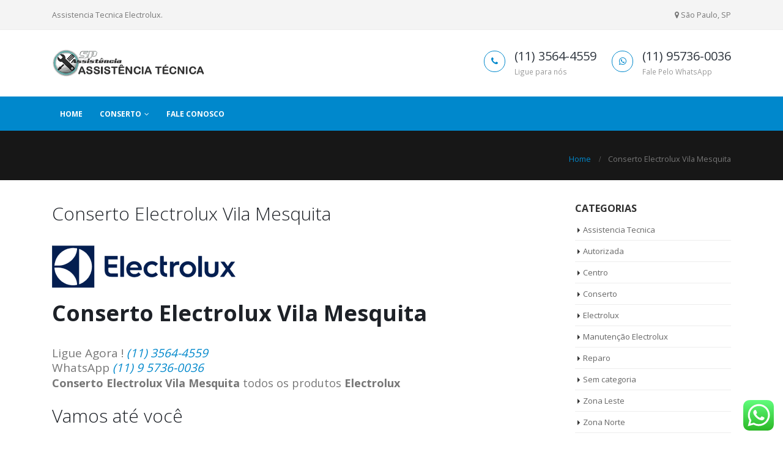

--- FILE ---
content_type: text/html; charset=UTF-8
request_url: https://electroluxsaopaulo.com.br/conserto-electrolux-vila-mesquita/
body_size: 26822
content:
<!DOCTYPE html>
<html lang="pt-BR" prefix="og: http://ogp.me/ns#">
<head>
    <meta charset="utf-8">
    <!--[if IE]><meta http-equiv='X-UA-Compatible' content='IE=edge,chrome=1'><![endif]-->
    <meta name="viewport" content="width=device-width, initial-scale=1, maximum-scale=1" />
    <link rel="profile" href="https://gmpg.org/xfn/11" />
    <link rel="pingback" href="https://electroluxsaopaulo.com.br/xmlrpc.php" />

    
    <link rel="shortcut icon" href="" type="image/x-icon" />

    <link rel="apple-touch-icon" href="">

    <link rel="apple-touch-icon" sizes="120x120" href="">

    <link rel="apple-touch-icon" sizes="76x76" href="">

    <link rel="apple-touch-icon" sizes="152x152" href="">


<script type="text/javascript">
(()=>{var e={};e.g=function(){if("object"==typeof globalThis)return globalThis;try{return this||new Function("return this")()}catch(e){if("object"==typeof window)return window}}(),function(n){let{ampUrl:t,isCustomizePreview:r,isAmpDevMode:o,noampQueryVarName:s,noampQueryVarValue:i,disabledStorageKey:a,mobileUserAgents:c,regexRegex:d}=n;if("undefined"==typeof sessionStorage)return;const g=new RegExp(d);if(!c.some((e=>{const n=e.match(g);return!(!n||!new RegExp(n[1],n[2]).test(navigator.userAgent))||navigator.userAgent.includes(e)})))return;e.g.addEventListener("DOMContentLoaded",(()=>{const e=document.getElementById("amp-mobile-version-switcher");if(!e)return;e.hidden=!1;const n=e.querySelector("a[href]");n&&n.addEventListener("click",(()=>{sessionStorage.removeItem(a)}))}));const u=o&&["paired-browsing-non-amp","paired-browsing-amp"].includes(window.name);if(sessionStorage.getItem(a)||r||u)return;const m=new URL(location.href),h=new URL(t);h.hash=m.hash,m.searchParams.has(s)&&i===m.searchParams.get(s)?sessionStorage.setItem(a,"1"):h.href!==m.href&&(window.stop(),location.replace(h.href))}({"ampUrl":"https:\/\/electroluxsaopaulo.com.br\/conserto-electrolux-vila-mesquita\/?amp=1","noampQueryVarName":"noamp","noampQueryVarValue":"mobile","disabledStorageKey":"amp_mobile_redirect_disabled","mobileUserAgents":["Mobile","Android","Silk\/","Kindle","BlackBerry","Opera Mini","Opera Mobi"],"regexRegex":"^\\/((?:.|\n)+)\\/([i]*)$","isCustomizePreview":false,"isAmpDevMode":false})})();
</script>
<style rel="stylesheet" property="stylesheet" type="text/css">.ms-loading-container .ms-loading, .ms-slide .ms-slide-loading { background-image: none !important; background-color: transparent !important; box-shadow: none !important; } #header .logo { max-width: 170px; } @media (min-width: 1170px) { #header .logo { max-width: 250px; } } @media (max-width: 991px) { #header .logo { max-width: 110px; } } @media (max-width: 767px) { #header .logo { max-width: 110px; } } #header.sticky-header .logo { max-width: 100px; }</style>
<!-- Search Engine Optimization by Rank Math - https://s.rankmath.com/home -->
<title>Conserto Electrolux Vila Mesquita - Assistencia Tecnica Electrolux</title>
<meta name="robots" content="follow, index, , max-snippet:-1, max-video-preview:-1, max-image-preview:large"/>
<link rel="canonical" href="https://electroluxsaopaulo.com.br/conserto-electrolux-vila-mesquita/" />
<meta property="og:locale" content="pt_BR">
<meta property="og:type" content="article">
<meta property="og:title" content="Conserto Electrolux Vila Mesquita - Assistencia Tecnica Electrolux">
<meta property="og:description" content="Conserto Electrolux Vila Mesquita Conserto Electrolux Vila Mesquita todos os produtos Electrolux Vamos até você Solicite uma visita ou orçamento e iremos até o local. Todo o trabalho é feito por uma equipe treinada Electrolux e o cliente pode acompanhar tudo que é feito na sua própria casa. Confie em quem esta no mercado a mais [&hellip;]">
<meta property="og:url" content="https://electroluxsaopaulo.com.br/conserto-electrolux-vila-mesquita/">
<meta property="og:site_name" content="Assistencia Tecnica Electrolux">
<meta property="article:section" content="Assistencia Tecnica">
<meta name="twitter:card" content="summary_large_image">
<meta name="twitter:title" content="Conserto Electrolux Vila Mesquita - Assistencia Tecnica Electrolux">
<meta name="twitter:description" content="Conserto Electrolux Vila Mesquita Conserto Electrolux Vila Mesquita todos os produtos Electrolux Vamos até você Solicite uma visita ou orçamento e iremos até o local. Todo o trabalho é feito por uma equipe treinada Electrolux e o cliente pode acompanhar tudo que é feito na sua própria casa. Confie em quem esta no mercado a mais [&hellip;]">
<script type="application/ld+json">{"@context":"https:\/\/schema.org","@graph":[{"@type":"BlogPosting","headline":"Conserto Electrolux Vila Mesquita - Assistencia Tecnica Electrolux","description":"Conserto Electrolux Vila Mesquita todos os produtos\u00a0Electrolux","datePublished":"2018-10-17T00:34:53-03:00","dateModified":"2018-10-17T00:34:53-03:00","publisher":{"@type":"Organization","name":"Assistencia Tecnica Electrolux","logo":{"@type":"ImageObject","url":"https:\/\/electroluxsaopaulo.com.br\/wp-content\/uploads\/2017\/06\/electrolux-logo.png"}},"mainEntityOfPage":{"@type":"WebPage","@id":"https:\/\/electroluxsaopaulo.com.br\/conserto-electrolux-vila-mesquita\/"},"author":{"@type":"Person","name":"Electrolux"},"image":{"@type":"ImageObject","url":"\/wp-content\/uploads\/2017\/06\/electrolux-logo-300x69.png","width":200,"height":200}}]}</script>
<!-- /Rank Math WordPress SEO plugin -->

<link rel='dns-prefetch' href='//fonts.googleapis.com' />
<link rel='dns-prefetch' href='//s.w.org' />
<link rel="alternate" type="application/rss+xml" title="Feed para Assistencia Tecnica Electrolux &raquo;" href="https://electroluxsaopaulo.com.br/feed/" />
<link rel="alternate" type="application/rss+xml" title="Feed de comentários para Assistencia Tecnica Electrolux &raquo;" href="https://electroluxsaopaulo.com.br/comments/feed/" />
<link rel="alternate" type="application/rss+xml" title="Feed de comentários para Assistencia Tecnica Electrolux &raquo; Conserto Electrolux Vila Mesquita" href="https://electroluxsaopaulo.com.br/conserto-electrolux-vila-mesquita/feed/" />
		<script type="text/javascript">
			window._wpemojiSettings = {"baseUrl":"https:\/\/s.w.org\/images\/core\/emoji\/12.0.0-1\/72x72\/","ext":".png","svgUrl":"https:\/\/s.w.org\/images\/core\/emoji\/12.0.0-1\/svg\/","svgExt":".svg","source":{"concatemoji":"https:\/\/electroluxsaopaulo.com.br\/wp-includes\/js\/wp-emoji-release.min.js?ver=5.3.20"}};
			!function(e,a,t){var n,r,o,i=a.createElement("canvas"),p=i.getContext&&i.getContext("2d");function s(e,t){var a=String.fromCharCode;p.clearRect(0,0,i.width,i.height),p.fillText(a.apply(this,e),0,0);e=i.toDataURL();return p.clearRect(0,0,i.width,i.height),p.fillText(a.apply(this,t),0,0),e===i.toDataURL()}function c(e){var t=a.createElement("script");t.src=e,t.defer=t.type="text/javascript",a.getElementsByTagName("head")[0].appendChild(t)}for(o=Array("flag","emoji"),t.supports={everything:!0,everythingExceptFlag:!0},r=0;r<o.length;r++)t.supports[o[r]]=function(e){if(!p||!p.fillText)return!1;switch(p.textBaseline="top",p.font="600 32px Arial",e){case"flag":return s([127987,65039,8205,9895,65039],[127987,65039,8203,9895,65039])?!1:!s([55356,56826,55356,56819],[55356,56826,8203,55356,56819])&&!s([55356,57332,56128,56423,56128,56418,56128,56421,56128,56430,56128,56423,56128,56447],[55356,57332,8203,56128,56423,8203,56128,56418,8203,56128,56421,8203,56128,56430,8203,56128,56423,8203,56128,56447]);case"emoji":return!s([55357,56424,55356,57342,8205,55358,56605,8205,55357,56424,55356,57340],[55357,56424,55356,57342,8203,55358,56605,8203,55357,56424,55356,57340])}return!1}(o[r]),t.supports.everything=t.supports.everything&&t.supports[o[r]],"flag"!==o[r]&&(t.supports.everythingExceptFlag=t.supports.everythingExceptFlag&&t.supports[o[r]]);t.supports.everythingExceptFlag=t.supports.everythingExceptFlag&&!t.supports.flag,t.DOMReady=!1,t.readyCallback=function(){t.DOMReady=!0},t.supports.everything||(n=function(){t.readyCallback()},a.addEventListener?(a.addEventListener("DOMContentLoaded",n,!1),e.addEventListener("load",n,!1)):(e.attachEvent("onload",n),a.attachEvent("onreadystatechange",function(){"complete"===a.readyState&&t.readyCallback()})),(n=t.source||{}).concatemoji?c(n.concatemoji):n.wpemoji&&n.twemoji&&(c(n.twemoji),c(n.wpemoji)))}(window,document,window._wpemojiSettings);
		</script>
		<style type="text/css">
img.wp-smiley,
img.emoji {
	display: inline !important;
	border: none !important;
	box-shadow: none !important;
	height: 1em !important;
	width: 1em !important;
	margin: 0 .07em !important;
	vertical-align: -0.1em !important;
	background: none !important;
	padding: 0 !important;
}
</style>
	<link rel='stylesheet' id='litespeed-cache-dummy-css'  href='https://electroluxsaopaulo.com.br/wp-content/plugins/litespeed-cache/assets/css/litespeed-dummy.css?ver=5.3.20' type='text/css' media='all' />
<link rel='stylesheet' id='ht_ctc_main_css-css'  href='https://electroluxsaopaulo.com.br/wp-content/plugins/click-to-chat-for-whatsapp/new/inc/assets/css/main.css?ver=3.29' type='text/css' media='all' />
<link rel='stylesheet' id='wp-block-library-css'  href='https://electroluxsaopaulo.com.br/wp-includes/css/dist/block-library/style.min.css?ver=5.3.20' type='text/css' media='all' />
<link rel='stylesheet' id='contact-form-7-css'  href='https://electroluxsaopaulo.com.br/wp-content/plugins/contact-form-7/includes/css/styles.css?ver=5.1.7' type='text/css' media='all' />
<link rel='stylesheet' id='rs-plugin-settings-css'  href='https://electroluxsaopaulo.com.br/wp-content/plugins/revslider/public/assets/css/rs6.css?ver=6.2.2' type='text/css' media='all' />
<style id='rs-plugin-settings-inline-css' type='text/css'>
#rs-demo-id {}
.tparrows:before{color:#0088cc;text-shadow:0 0 3px #fff;}.revslider-initialised .tp-loader{z-index:18;}
</style>
<link rel='stylesheet' id='bsf-Defaults-css'  href='https://electroluxsaopaulo.com.br/wp-content/uploads/smile_fonts/Defaults/Defaults.css?ver=5.3.20' type='text/css' media='all' />
<link rel='stylesheet' id='js_composer_front-css'  href='https://electroluxsaopaulo.com.br/wp-content/plugins/js_composer/assets/css/js_composer.min.css?ver=6.1' type='text/css' media='all' />
<link rel='stylesheet' id='ultimate-style-min-css'  href='https://electroluxsaopaulo.com.br/wp-content/plugins/Ultimate_VC_Addons/assets/min-css/ultimate.min.css?ver=3.16.10' type='text/css' media='all' />
<link rel='stylesheet' id='porto-bootstrap-css'  href='https://electroluxsaopaulo.com.br/wp-content/themes/porto/css/bootstrap_1.css?ver=5.3.20' type='text/css' media='all' />
<link rel='stylesheet' id='porto-plugins-css'  href='https://electroluxsaopaulo.com.br/wp-content/themes/porto/css/plugins_1.css?ver=5.3.20' type='text/css' media='all' />
<link rel='stylesheet' id='porto-theme-elements-css'  href='https://electroluxsaopaulo.com.br/wp-content/themes/porto/css/theme_elements_1.css?ver=5.3.20' type='text/css' media='all' />
<link rel='stylesheet' id='porto-theme-css'  href='https://electroluxsaopaulo.com.br/wp-content/themes/porto/css/theme_1.css?ver=5.3.20' type='text/css' media='all' />
<link rel='stylesheet' id='porto-skin-css'  href='https://electroluxsaopaulo.com.br/wp-content/themes/porto/css/skin_1.css?ver=5.3.20' type='text/css' media='all' />
<link rel='stylesheet' id='porto-style-css'  href='https://electroluxsaopaulo.com.br/wp-content/themes/porto/style.css?ver=5.3.20' type='text/css' media='all' />
<link crossorigin="anonymous" rel='stylesheet' id='porto-google-fonts-css'  href='//fonts.googleapis.com/css?family=Open+Sans%3A200%2C300%2C400%2C700%2C800%2C600%2C%7CShadows+Into+Light%3A200%2C300%2C400%2C700%2C800%2C600%2C%7C&#038;subset=cyrillic%2Ccyrillic-ext%2Cgreek%2Cgreek-ext%2Ckhmer%2Clatin%2Clatin-ext%2Cvietnamese&#038;ver=5.3.20' type='text/css' media='all' />
<!--[if lt IE 10]>
<link rel='stylesheet' id='porto-ie-css'  href='https://electroluxsaopaulo.com.br/wp-content/themes/porto/css/ie.css?ver=5.3.20' type='text/css' media='all' />
<![endif]-->
<link rel='stylesheet' id='styles-child-css'  href='https://electroluxsaopaulo.com.br/wp-content/themes/porto-child/style.css?ver=5.3.20' type='text/css' media='all' />
<script type='text/javascript' src='https://electroluxsaopaulo.com.br/wp-includes/js/jquery/jquery.js?ver=1.12.4-wp' id="jquery-core-js"></script>
<script type='text/javascript' src='https://electroluxsaopaulo.com.br/wp-includes/js/jquery/jquery-migrate.min.js?ver=1.4.1' id="jquery-migrate-js"></script>
<script type='text/javascript' src='https://electroluxsaopaulo.com.br/wp-content/plugins/revslider/public/assets/js/rbtools.min.js?ver=6.0' id="tp-tools-js"></script>
<script type='text/javascript' src='https://electroluxsaopaulo.com.br/wp-content/plugins/revslider/public/assets/js/rs6.min.js?ver=6.2.2' id="revmin-js"></script>
<script type='text/javascript' src='https://electroluxsaopaulo.com.br/wp-includes/js/jquery/ui/core.min.js?ver=1.11.4' id="jquery-ui-core-js"></script>
<script type='text/javascript' src='https://electroluxsaopaulo.com.br/wp-content/plugins/Ultimate_VC_Addons/assets/min-js/ultimate.min.js?ver=3.16.10' id="ultimate-script-js"></script>
<script type='text/javascript' src='https://electroluxsaopaulo.com.br/wp-content/themes/porto/js/plugins.min.js?ver=3.6' id="porto-plugins-js"></script>
<link rel='https://api.w.org/' href='https://electroluxsaopaulo.com.br/wp-json/' />
<link rel="EditURI" type="application/rsd+xml" title="RSD" href="https://electroluxsaopaulo.com.br/xmlrpc.php?rsd" />
<link rel="wlwmanifest" type="application/wlwmanifest+xml" href="https://electroluxsaopaulo.com.br/wp-includes/wlwmanifest.xml" /> 
<meta name="generator" content="WordPress 5.3.20" />
<link rel='shortlink' href='https://electroluxsaopaulo.com.br/?p=5820' />
<link rel="alternate" type="application/json+oembed" href="https://electroluxsaopaulo.com.br/wp-json/oembed/1.0/embed?url=https%3A%2F%2Felectroluxsaopaulo.com.br%2Fconserto-electrolux-vila-mesquita%2F" />
<link rel="alternate" type="text/xml+oembed" href="https://electroluxsaopaulo.com.br/wp-json/oembed/1.0/embed?url=https%3A%2F%2Felectroluxsaopaulo.com.br%2Fconserto-electrolux-vila-mesquita%2F&#038;format=xml" />
<link rel="alternate" type="text/html" media="only screen and (max-width: 640px)" href="https://electroluxsaopaulo.com.br/conserto-electrolux-vila-mesquita/?amp=1"><meta name="generator" content="Powered by WPBakery Page Builder - drag and drop page builder for WordPress."/>
<link rel="amphtml" href="https://electroluxsaopaulo.com.br/conserto-electrolux-vila-mesquita/?amp=1"><style>#amp-mobile-version-switcher{left:0;position:absolute;width:100%;z-index:100}#amp-mobile-version-switcher>a{background-color:#444;border:0;color:#eaeaea;display:block;font-family:-apple-system,BlinkMacSystemFont,Segoe UI,Roboto,Oxygen-Sans,Ubuntu,Cantarell,Helvetica Neue,sans-serif;font-size:16px;font-weight:600;padding:15px 0;text-align:center;-webkit-text-decoration:none;text-decoration:none}#amp-mobile-version-switcher>a:active,#amp-mobile-version-switcher>a:focus,#amp-mobile-version-switcher>a:hover{-webkit-text-decoration:underline;text-decoration:underline}</style><meta name="generator" content="Powered by Slider Revolution 6.2.2 - responsive, Mobile-Friendly Slider Plugin for WordPress with comfortable drag and drop interface." />
<script type="text/javascript">function setREVStartSize(e){			
			try {								
				var pw = document.getElementById(e.c).parentNode.offsetWidth,
					newh;
				pw = pw===0 || isNaN(pw) ? window.innerWidth : pw;
				e.tabw = e.tabw===undefined ? 0 : parseInt(e.tabw);
				e.thumbw = e.thumbw===undefined ? 0 : parseInt(e.thumbw);
				e.tabh = e.tabh===undefined ? 0 : parseInt(e.tabh);
				e.thumbh = e.thumbh===undefined ? 0 : parseInt(e.thumbh);
				e.tabhide = e.tabhide===undefined ? 0 : parseInt(e.tabhide);
				e.thumbhide = e.thumbhide===undefined ? 0 : parseInt(e.thumbhide);
				e.mh = e.mh===undefined || e.mh=="" || e.mh==="auto" ? 0 : parseInt(e.mh,0);		
				if(e.layout==="fullscreen" || e.l==="fullscreen") 						
					newh = Math.max(e.mh,window.innerHeight);				
				else{					
					e.gw = Array.isArray(e.gw) ? e.gw : [e.gw];
					for (var i in e.rl) if (e.gw[i]===undefined || e.gw[i]===0) e.gw[i] = e.gw[i-1];					
					e.gh = e.el===undefined || e.el==="" || (Array.isArray(e.el) && e.el.length==0)? e.gh : e.el;
					e.gh = Array.isArray(e.gh) ? e.gh : [e.gh];
					for (var i in e.rl) if (e.gh[i]===undefined || e.gh[i]===0) e.gh[i] = e.gh[i-1];
										
					var nl = new Array(e.rl.length),
						ix = 0,						
						sl;					
					e.tabw = e.tabhide>=pw ? 0 : e.tabw;
					e.thumbw = e.thumbhide>=pw ? 0 : e.thumbw;
					e.tabh = e.tabhide>=pw ? 0 : e.tabh;
					e.thumbh = e.thumbhide>=pw ? 0 : e.thumbh;					
					for (var i in e.rl) nl[i] = e.rl[i]<window.innerWidth ? 0 : e.rl[i];
					sl = nl[0];									
					for (var i in nl) if (sl>nl[i] && nl[i]>0) { sl = nl[i]; ix=i;}															
					var m = pw>(e.gw[ix]+e.tabw+e.thumbw) ? 1 : (pw-(e.tabw+e.thumbw)) / (e.gw[ix]);					

					newh =  (e.type==="carousel" && e.justify==="true" ? e.gh[ix] : (e.gh[ix] * m)) + (e.tabh + e.thumbh);
				}			
				
				if(window.rs_init_css===undefined) window.rs_init_css = document.head.appendChild(document.createElement("style"));					
				document.getElementById(e.c).height = newh;
				window.rs_init_css.innerHTML += "#"+e.c+"_wrapper { height: "+newh+"px }";				
			} catch(e){
				console.log("Failure at Presize of Slider:" + e)
			}					   
		  };</script>
<noscript><style> .wpb_animate_when_almost_visible { opacity: 1; }</style></noscript>

<link rel="stylesheet" href="https://cdnjs.cloudflare.com/ajax/libs/simple-line-icons/2.4.1/css/simple-line-icons.css">


    <script type="text/javascript">
        
                    
                
    </script>

	
</head>
<body data-rsssl=1 class="post-template-default single single-post postid-5820 single-format-standard full blog-1  wpb-js-composer js-comp-ver-6.1 vc_responsive">
    
    <div class="page-wrapper"><!-- page wrapper -->

        
                    <div class="header-wrapper clearfix"><!-- header wrapper -->
                                
                    
<header id="header" class="header-separate header-corporate header-14 search-sm sticky-menu-header">
    
        <div class="header-top">
            <div class="container">
                <div class="header-left">
                    <span class="welcome-msg"><p class="pull-left">
	Assistencia Tecnica Electrolux.
</p>
<p class="pull-right">
	<i class="fa fa-map-marker"></i> São Paulo, SP
</p></span>
                </div>
                <div class="header-right">
                    
                    
                </div>
            </div>
        </div>
    

    <div class="header-main">
        <div class="container">
            <div class="header-left">
                <div class="logo">


    <a href="https://electroluxsaopaulo.com.br/" title="Assistencia Tecnica Electrolux - Geladeira,Fogão,Lavadora,Secadora e Muito Mais" rel="home">



        


        <img class="img-responsive standard-logo" src="//electroluxsaopaulo.com.br/wp-content/uploads/2019/01/logo-assistencia-sp.png" alt="Assistencia Tecnica Electrolux" /><img class="img-responsive retina-logo" src="//electroluxsaopaulo.com.br/wp-content/uploads/2019/01/logo-assistencia-sp.png" alt="Assistencia Tecnica Electrolux" style="display:none;" />


        


    </a>



    </div>
            </div>
            <div class="header-right">
                <div class="header-contact"><ul class="header-extra-info">
	<li>
		<div class="feature-box feature-box-style-3">
			<div class="feature-box-icon">
				<i class="fa fa-phone text-color-primary"></i>
			</div>
			<div class="feature-box-info">
				<a href="tel:1135644559"><h4 class="m-b-none text-color-dark">(11) 3564-4559</h4></a>
				<p><small>Ligue para nós</small></p>
			</div>
		</div>
	</li>
	<li>
		<div class="feature-box feature-box-style-3">
			<div class="feature-box-icon">
				<i class="fa fa-whatsapp text-color-primary"></i>
			</div>
			<div class="feature-box-info">
				<a href="tel:11957360036"><h4 class="m-b-none text-color-dark">(11) 95736-0036</h4></a>
				<p><small>Fale Pelo WhatsApp</small></p>
			</div>
		</div>
	</li>
</ul></div>
                
                <a class="mobile-toggle"><i class="fa fa-reorder"></i></a>
                

                

            </div>
        </div>
    </div>

    
        <div class="main-menu-wrap">
            <div id="main-menu" class="container ">
                
                <div class="menu-center">
                    <ul id="menu-principal" class="main-menu mega-menu show-arrow effect-down subeffect-fadein-left"><li id="nav-menu-item-726" class="menu-item menu-item-type-post_type menu-item-object-page menu-item-home  narrow "><a href="https://electroluxsaopaulo.com.br/" class="">Home</a></li>
<li id="nav-menu-item-727" class="menu-item menu-item-type-custom menu-item-object-custom menu-item-has-children  has-sub wide pos-center col-3"><a href="/portfolio_cat/conserto/" class="">Conserto</a>
<div class="popup"><div class="inner" style=""><ul class="sub-menu">
	<li id="nav-menu-item-728" class="menu-item menu-item-type-custom menu-item-object-custom " data-cols="1"><a href="/portfolio/conserto-de-ar-condicionado-electrolux/" class="">Ar Condicionado</a></li>
	<li id="nav-menu-item-729" class="menu-item menu-item-type-custom menu-item-object-custom " data-cols="1"><a href="/portfolio/conserto-secadora-de-roupa-electrolux/" class="">Secadora de Roupa</a></li>
	<li id="nav-menu-item-730" class="menu-item menu-item-type-custom menu-item-object-custom " data-cols="1"><a href="/portfolio/conserto-maquina-de-lavar-electrolux/" class="">Maquina de Lavar</a></li>
	<li id="nav-menu-item-731" class="menu-item menu-item-type-custom menu-item-object-custom " data-cols="1"><a href="/portfolio/conserto-lava-e-seca-electrolux/" class="">Lava e Seca</a></li>
	<li id="nav-menu-item-732" class="menu-item menu-item-type-custom menu-item-object-custom " data-cols="1"><a href="/portfolio/conserto-fogao-electrolux/" class="">Fogão</a></li>
	<li id="nav-menu-item-733" class="menu-item menu-item-type-custom menu-item-object-custom " data-cols="1"><a href="/portfolio/conserto-geladeira-electrolux/" class="">Geladeira</a></li>
</ul></div></div>
</li>
<li id="nav-menu-item-736" class="menu-item menu-item-type-post_type menu-item-object-page  narrow "><a href="https://electroluxsaopaulo.com.br/fale-conosco/" class="">Fale Conosco</a></li>
</ul>
                </div>
                
            </div>
        </div>
    

</header>
                            </div><!-- end header wrapper -->
        
        
        

    
    <section class="page-top page-header-4">
        
<div class="container hide-title">
    <div class="row">
        <div class="col-md-12 clearfix">
            <div class="pt-left hide">
                <h1 class="page-title">Conserto Electrolux Vila Mesquita</h1>
                
            </div>
            
                <div class="breadcrumbs-wrap pt-right">
                    <ul class="breadcrumb"><li class="home"itemscope itemtype="http://schema.org/BreadcrumbList"><a itemprop="url" href="https://electroluxsaopaulo.com.br" title="Go to Home Page"><span itemprop="title">Home</span></a><i class="delimiter"></i></li><li>Conserto Electrolux Vila Mesquita</li></ul>
                </div>
            
            
        </div>
    </div>
</div>
    </section>
    

        <div id="main" class="column2 column2-right-sidebar boxed"><!-- main -->

            
                        <div class="container">
            	                        <div class="row main-content-wrap">

            <!-- main content -->
            <div class="main-content col-md-9">

                            



<div id="content" role="main" class="">

    

            

<article class="post-medium post-5820 post type-post status-publish format-standard hentry category-assistencia-tecnica category-autorizada category-centro category-conserto category-electrolux category-manutencao-electrolux category-reparo category-zona-leste category-zona-norte category-zona-oeste category-zona-sul">

    <div class="row">
        
            <div class="col-md-12">
                

                <div class="post-content">
                    
                        <h2 class="entry-title">Conserto Electrolux Vila Mesquita</h2>
                    
                    <span class="vcard" style="display: none;"><span class="fn"><a href="https://electroluxsaopaulo.com.br/author/electrolux/" title="Posts de Electrolux" rel="author">Electrolux</a></span></span><span class="updated" style="display:none">2018-10-17T00:34:53-03:00</span>
                    <div class="entry-content">
                        <p><img class="size-medium wp-image-648" src="/wp-content/uploads/2017/06/electrolux-logo-300x69.png" alt="" width="300" height="69" srcset="https://electroluxsaopaulo.com.br/wp-content/uploads/2017/06/electrolux-logo-300x69.png 300w, https://electroluxsaopaulo.com.br/wp-content/uploads/2017/06/electrolux-logo.png 637w" sizes="(max-width: 300px) 100vw, 300px" /></p>
<h1><strong>Conserto Electrolux Vila Mesquita</strong></h1>
<div class="porto-block "><span style="font-size: 19px;"><span style="vertical-align: inherit;">Ligue Agora ! </span><em><a href="tel:1135644559"><span style="vertical-align: inherit;">(11) 3564-4559</span></a></em></span></div>
<div class="porto-block "><span style="font-size: 19px;"><span style="vertical-align: inherit;">WhatsApp </span><em><a href="https://web.whatsapp.com/send?phone=5511957360036&amp;text=Ol%C3%A1%20gostaria%20de%20informa%C3%A7%C3%B5es." target="_blank" rel="noopener noreferrer"><span style="vertical-align: inherit;">(11) 9 5736-0036</span></a></em></span></div>
<p><span style="font-size: 18px;"><span style="vertical-align: inherit;"><strong>Conserto Electrolux Vila Mesquita</strong> todos os produtos </span><strong><span style="vertical-align: inherit;">Electrolux</span></strong></span></p>
<h2>Vamos até você</h2>
<p><span style="font-size: 18px;">Solicite uma visita ou orçamento e iremos até o local.</span></p>
<p><span style="font-size: 18px;">Todo o trabalho é feito por uma equipe treinada Electrolux e o cliente pode acompanhar tudo que é feito na sua própria casa.</span></p>
<p><span style="font-size: 18px;"><span style="vertical-align: inherit;">Confie em quem esta no mercado a mais de 20 anos atendendo com satisfação e rapidez.</span></span></p>
<h3>COM GARANTIA !</h3>
<p><span style="font-size: 18px;">Solicite uma visita Agora !</span></p>
<div role="form" class="wpcf7" id="wpcf7-f654-p5820-o1" lang="pt-BR" dir="ltr">
<div class="screen-reader-response"></div>
<form action="/conserto-electrolux-vila-mesquita/#wpcf7-f654-p5820-o1" method="post" class="wpcf7-form" novalidate="novalidate">
<div style="display: none;">
<input type="hidden" name="_wpcf7" value="654" />
<input type="hidden" name="_wpcf7_version" value="5.1.7" />
<input type="hidden" name="_wpcf7_locale" value="pt_BR" />
<input type="hidden" name="_wpcf7_unit_tag" value="wpcf7-f654-p5820-o1" />
<input type="hidden" name="_wpcf7_container_post" value="5820" />
</div>
<h2 class="short"><strong>Fale</strong> Conosco</h2>
<div class="row">
<div class="col-md-12">
<div class="form-group">
            <label for="contact-name">Seu nome *</label><br />
            <span class="wpcf7-form-control-wrap your-name"><input type="text" name="your-name" value="" size="40" class="wpcf7-form-control wpcf7-text wpcf7-validates-as-required form-control" id="contact-name" aria-required="true" aria-invalid="false" /></span>
        </div></div>
<div class="col-md-6">
<div class="form-group">
            <label for="contact-email">Email que mais utiliza *</label><br />
            <span class="wpcf7-form-control-wrap your-email"><input type="email" name="your-email" value="" size="40" class="wpcf7-form-control wpcf7-text wpcf7-email wpcf7-validates-as-required wpcf7-validates-as-email form-control" id="contact-email" aria-required="true" aria-invalid="false" /></span>
        </div></div>
<div class="col-md-6">
<div class="form-group">
            <label for="contact-phone">Telefone *</label><br />
            <span class="wpcf7-form-control-wrap your-phone"><input type="text" name="your-phone" value="" size="40" class="wpcf7-form-control wpcf7-text wpcf7-validates-as-required form-control" id="contact-phone" aria-required="true" aria-invalid="false" /></span>
        </div></div>
<div class="col-md-12">
<div class="form-group">
            <input type="submit" value="Enviar Mensagem" class="wpcf7-form-control wpcf7-submit btn btn-primary btn-lg" />
        </div></div>
</div>
<div class="wpcf7-response-output wpcf7-display-none"></div></form></div>
<p><iframe width="900" height="506" src="https://www.youtube.com/embed/CwCToaOJHyo?feature=oembed" frameborder="0" allow="autoplay; encrypted-media" allowfullscreen></iframe></p>
<p><span style="font-size: 18px;"><span style="vertical-align: inherit;"><strong>Conserto Electrolux Vila Mesquita</strong></span></span></p>

                    </div>

                </div>
            </div>
        </div>

        <div class="post-gap-small"></div>

        <div class="post-meta">
            <span class="meta-date"><i class="fa fa-calendar"></i> 17 de outubro de 2018</span>
            <span class="meta-author"><i class="fa fa-user"></i> By <a href="https://electroluxsaopaulo.com.br/author/electrolux/" title="Posts de Electrolux" rel="author">Electrolux</a></span>
            
                <span class="meta-cats"><i class="fa fa-folder-open"></i> <a href="https://electroluxsaopaulo.com.br/category/assistencia-tecnica/" rel="category tag">Assistencia Tecnica</a>, <a href="https://electroluxsaopaulo.com.br/category/autorizada/" rel="category tag">Autorizada</a>, <a href="https://electroluxsaopaulo.com.br/category/centro/" rel="category tag">Centro</a>, <a href="https://electroluxsaopaulo.com.br/category/conserto/" rel="category tag">Conserto</a>, <a href="https://electroluxsaopaulo.com.br/category/electrolux/" rel="category tag">Electrolux</a>, <a href="https://electroluxsaopaulo.com.br/category/manutencao-electrolux/" rel="category tag">Manutenção Electrolux</a>, <a href="https://electroluxsaopaulo.com.br/category/reparo/" rel="category tag">Reparo</a>, <a href="https://electroluxsaopaulo.com.br/category/zona-leste/" rel="category tag">Zona Leste</a>, <a href="https://electroluxsaopaulo.com.br/category/zona-norte/" rel="category tag">Zona Norte</a>, <a href="https://electroluxsaopaulo.com.br/category/zona-oeste/" rel="category tag">Zona Oeste</a>, <a href="https://electroluxsaopaulo.com.br/category/zona-sul/" rel="category tag">Zona Sul</a></span>
            
            
            <span class="meta-comments"><i class="fa fa-comments"></i> <a href="https://electroluxsaopaulo.com.br/conserto-electrolux-vila-mesquita/?noamp=mobile#respond" class="hash-scroll">0 Comments</a></span>							
            
        </div>

        social position 
            <div class="post-block post-share">
                
                    <h3><i class="fa fa-share"></i>Share this post</h3>
                
                <div class="share-links"><a href="http://www.facebook.com/sharer.php?m2w&amp;s=100&amp;p&#091;url&#093;=https://electroluxsaopaulo.com.br/conserto-electrolux-vila-mesquita/&amp;p&#091;images&#093;&#091;0&#093;=&amp;p&#091;title&#093;=Conserto Electrolux Vila Mesquita" target="_blank"  rel="nofollow" data-tooltip data-placement="bottom" title="Facebook" class="share-facebook">Facebook</a><a href="https://twitter.com/intent/tweet?text=Conserto Electrolux Vila Mesquita&amp;url=https://electroluxsaopaulo.com.br/conserto-electrolux-vila-mesquita/" target="_blank"  rel="nofollow" data-tooltip data-placement="bottom" title="Twitter" class="share-twitter">Twitter</a><a href="https://www.linkedin.com/shareArticle?mini=true&amp;url=https://electroluxsaopaulo.com.br/conserto-electrolux-vila-mesquita/&amp;title=Conserto Electrolux Vila Mesquita" target="_blank"  rel="nofollow" data-tooltip data-placement="bottom" title="LinkedIn" class="share-linkedin">LinkedIn</a><a href="https://plus.google.com/share?url=https://electroluxsaopaulo.com.br/conserto-electrolux-vila-mesquita/" target="_blank"  rel="nofollow" data-tooltip data-placement="bottom" title="Google +" class="share-googleplus">Google +</a><a href="mailto:?subject=Conserto Electrolux Vila Mesquita&amp;body=https://electroluxsaopaulo.com.br/conserto-electrolux-vila-mesquita/" target="_blank"  rel="nofollow" data-tooltip data-placement="bottom" title="Email" class="share-email">Email</a></div>
            </div>
        

        

        

</article>

            
                    <hr class="tall"/>
                    <div class="related-posts">
                        <h4 class="sub-title">Related <strong>Posts</strong></h4>
                        <div class="row">
                            <div class="post-carousel porto-carousel owl-carousel show-nav-title" data-plugin-options="{&quot;themeConfig&quot;:true,&quot;lg&quot;:3,&quot;md&quot;:3,&quot;sm&quot;:2}">
                            


<div class="post-item style-2">
    <div class="post-recent-main">
  <!-- Post meta before content -->
      <div class="post-recent-content"> 
      <h5> <a class="text-dark" href="https://electroluxsaopaulo.com.br/reparo-electrolux-jardim-umuarama/">
        Reparo Electrolux Jardim Umuarama        </a> </h5>
      <p class="post-excerpt">
Reparo Electrolux Jardim Umuarama
Ligue Agora ! (11) 3564-4559
WhatsApp (11) 9 5736-0036
Reparo Electrolux Jardim Umuarama todos os produtos Electrolux
Vamos até você
Solicite uma visita [...]</p>  </div>
  <!-- Post meta after content -->
  <div class="post-meta"><span class="meta-date"><i class="fa fa-calendar"></i>11 de junho de 2018</span><span class="meta-author"><i class="fa fa-user"></i>By <a href="https://electroluxsaopaulo.com.br/author/electrolux/" title="Posts de Electrolux" rel="author">Electrolux</a></span><span class="meta-cats"><i class="fa fa-folder-open"></i><a href="https://electroluxsaopaulo.com.br/category/assistencia-tecnica/" rel="category tag">Assistencia Tecnica</a>, <a href="https://electroluxsaopaulo.com.br/category/autorizada/" rel="category tag">Autorizada</a>, <a href="https://electroluxsaopaulo.com.br/category/centro/" rel="category tag">Centro</a>, <a href="https://electroluxsaopaulo.com.br/category/conserto/" rel="category tag">Conserto</a>, <a href="https://electroluxsaopaulo.com.br/category/electrolux/" rel="category tag">Electrolux</a>, <a href="https://electroluxsaopaulo.com.br/category/manutencao-electrolux/" rel="category tag">Manutenção Electrolux</a>, <a href="https://electroluxsaopaulo.com.br/category/reparo/" rel="category tag">Reparo</a>, <a href="https://electroluxsaopaulo.com.br/category/zona-leste/" rel="category tag">Zona Leste</a>, <a href="https://electroluxsaopaulo.com.br/category/zona-norte/" rel="category tag">Zona Norte</a>, <a href="https://electroluxsaopaulo.com.br/category/zona-oeste/" rel="category tag">Zona Oeste</a>, <a href="https://electroluxsaopaulo.com.br/category/zona-sul/" rel="category tag">Zona Sul</a></span><span class="meta-comments"><i class="fa fa-comments"></i><a href="https://electroluxsaopaulo.com.br/reparo-electrolux-jardim-umuarama/#respond" class="hash-scroll" title="Comment on Reparo Electrolux Jardim Umuarama">0 Comments</a></span></div>  </div>
</div>



<div class="post-item style-2">
    <div class="post-recent-main">
  <!-- Post meta before content -->
      <div class="post-recent-content"> 
      <h5> <a class="text-dark" href="https://electroluxsaopaulo.com.br/autorizada-electrolux-jardim-florida-paulista/">
        Autorizada Electrolux Jardim Flórida Paulista        </a> </h5>
      <p class="post-excerpt">
Autorizada Electrolux Jardim Flórida Paulista
Ligue Agora ! (11) 3564-4559
WhatsApp (11) 9 5736-0036
Autorizada Electrolux Jardim Flórida Paulista todos os produtos Electrolux
Vamos até você
Solicite [...]</p>  </div>
  <!-- Post meta after content -->
  <div class="post-meta"><span class="meta-date"><i class="fa fa-calendar"></i>14 de junho de 2018</span><span class="meta-author"><i class="fa fa-user"></i>By <a href="https://electroluxsaopaulo.com.br/author/electrolux/" title="Posts de Electrolux" rel="author">Electrolux</a></span><span class="meta-cats"><i class="fa fa-folder-open"></i><a href="https://electroluxsaopaulo.com.br/category/assistencia-tecnica/" rel="category tag">Assistencia Tecnica</a>, <a href="https://electroluxsaopaulo.com.br/category/autorizada/" rel="category tag">Autorizada</a>, <a href="https://electroluxsaopaulo.com.br/category/centro/" rel="category tag">Centro</a>, <a href="https://electroluxsaopaulo.com.br/category/conserto/" rel="category tag">Conserto</a>, <a href="https://electroluxsaopaulo.com.br/category/electrolux/" rel="category tag">Electrolux</a>, <a href="https://electroluxsaopaulo.com.br/category/manutencao-electrolux/" rel="category tag">Manutenção Electrolux</a>, <a href="https://electroluxsaopaulo.com.br/category/reparo/" rel="category tag">Reparo</a>, <a href="https://electroluxsaopaulo.com.br/category/zona-leste/" rel="category tag">Zona Leste</a>, <a href="https://electroluxsaopaulo.com.br/category/zona-norte/" rel="category tag">Zona Norte</a>, <a href="https://electroluxsaopaulo.com.br/category/zona-oeste/" rel="category tag">Zona Oeste</a>, <a href="https://electroluxsaopaulo.com.br/category/zona-sul/" rel="category tag">Zona Sul</a></span><span class="meta-comments"><i class="fa fa-comments"></i><a href="https://electroluxsaopaulo.com.br/autorizada-electrolux-jardim-florida-paulista/#respond" class="hash-scroll" title="Comment on Autorizada Electrolux Jardim Flórida Paulista">0 Comments</a></span></div>  </div>
</div>



<div class="post-item style-2">
    <div class="post-recent-main">
  <!-- Post meta before content -->
      <div class="post-recent-content"> 
      <h5> <a class="text-dark" href="https://electroluxsaopaulo.com.br/autorizada-fogao-electrolux-conjunto-habitacional-barreira-grande/">
        Autorizada Fogão Electrolux Conjunto Habitacional Barreira Grande        </a> </h5>
      <p class="post-excerpt">
Autorizada Fogão Electrolux Conjunto Habitacional Barreira Grande
Ligue Agora ! (11) 3564-4559
WhatsApp (11) 9 5736-0036
Autorizada Fogão Electrolux Conjunto Habitacional Barreira Grande todos [...]</p>  </div>
  <!-- Post meta after content -->
  <div class="post-meta"><span class="meta-date"><i class="fa fa-calendar"></i>21 de agosto de 2018</span><span class="meta-author"><i class="fa fa-user"></i>By <a href="https://electroluxsaopaulo.com.br/author/electrolux/" title="Posts de Electrolux" rel="author">Electrolux</a></span><span class="meta-cats"><i class="fa fa-folder-open"></i><a href="https://electroluxsaopaulo.com.br/category/assistencia-tecnica/" rel="category tag">Assistencia Tecnica</a>, <a href="https://electroluxsaopaulo.com.br/category/autorizada/" rel="category tag">Autorizada</a>, <a href="https://electroluxsaopaulo.com.br/category/centro/" rel="category tag">Centro</a>, <a href="https://electroluxsaopaulo.com.br/category/conserto/" rel="category tag">Conserto</a>, <a href="https://electroluxsaopaulo.com.br/category/electrolux/" rel="category tag">Electrolux</a>, <a href="https://electroluxsaopaulo.com.br/category/manutencao-electrolux/" rel="category tag">Manutenção Electrolux</a>, <a href="https://electroluxsaopaulo.com.br/category/reparo/" rel="category tag">Reparo</a>, <a href="https://electroluxsaopaulo.com.br/category/zona-leste/" rel="category tag">Zona Leste</a>, <a href="https://electroluxsaopaulo.com.br/category/zona-norte/" rel="category tag">Zona Norte</a>, <a href="https://electroluxsaopaulo.com.br/category/zona-oeste/" rel="category tag">Zona Oeste</a>, <a href="https://electroluxsaopaulo.com.br/category/zona-sul/" rel="category tag">Zona Sul</a></span><span class="meta-comments"><i class="fa fa-comments"></i><a href="https://electroluxsaopaulo.com.br/autorizada-fogao-electrolux-conjunto-habitacional-barreira-grande/#respond" class="hash-scroll" title="Comment on Autorizada Fogão Electrolux Conjunto Habitacional Barreira Grande">0 Comments</a></span></div>  </div>
</div>



<div class="post-item style-2">
    <div class="post-recent-main">
  <!-- Post meta before content -->
      <div class="post-recent-content"> 
      <h5> <a class="text-dark" href="https://electroluxsaopaulo.com.br/conserto-secadora-de-roupa-electrolux-jardim-piratininga/">
        Conserto Secadora de Roupa Electrolux Jardim Piratininga        </a> </h5>
      <p class="post-excerpt">
Conserto Secadora de Roupa Electrolux Jardim Piratininga
Ligue Agora ! (11) 3564-4559
WhatsApp (11) 9 5736-0036
Conserto Secadora de Roupa Electrolux Jardim Piratininga todos [...]</p>  </div>
  <!-- Post meta after content -->
  <div class="post-meta"><span class="meta-date"><i class="fa fa-calendar"></i>28 de setembro de 2018</span><span class="meta-author"><i class="fa fa-user"></i>By <a href="https://electroluxsaopaulo.com.br/author/electrolux/" title="Posts de Electrolux" rel="author">Electrolux</a></span><span class="meta-cats"><i class="fa fa-folder-open"></i><a href="https://electroluxsaopaulo.com.br/category/assistencia-tecnica/" rel="category tag">Assistencia Tecnica</a>, <a href="https://electroluxsaopaulo.com.br/category/autorizada/" rel="category tag">Autorizada</a>, <a href="https://electroluxsaopaulo.com.br/category/centro/" rel="category tag">Centro</a>, <a href="https://electroluxsaopaulo.com.br/category/conserto/" rel="category tag">Conserto</a>, <a href="https://electroluxsaopaulo.com.br/category/electrolux/" rel="category tag">Electrolux</a>, <a href="https://electroluxsaopaulo.com.br/category/manutencao-electrolux/" rel="category tag">Manutenção Electrolux</a>, <a href="https://electroluxsaopaulo.com.br/category/reparo/" rel="category tag">Reparo</a>, <a href="https://electroluxsaopaulo.com.br/category/zona-leste/" rel="category tag">Zona Leste</a>, <a href="https://electroluxsaopaulo.com.br/category/zona-norte/" rel="category tag">Zona Norte</a>, <a href="https://electroluxsaopaulo.com.br/category/zona-oeste/" rel="category tag">Zona Oeste</a>, <a href="https://electroluxsaopaulo.com.br/category/zona-sul/" rel="category tag">Zona Sul</a></span><span class="meta-comments"><i class="fa fa-comments"></i><a href="https://electroluxsaopaulo.com.br/conserto-secadora-de-roupa-electrolux-jardim-piratininga/#respond" class="hash-scroll" title="Comment on Conserto Secadora de Roupa Electrolux Jardim Piratininga">0 Comments</a></span></div>  </div>
</div>



<div class="post-item style-2">
    <div class="post-recent-main">
  <!-- Post meta before content -->
      <div class="post-recent-content"> 
      <h5> <a class="text-dark" href="https://electroluxsaopaulo.com.br/reparo-maquina-de-lavar-electrolux-umarizal/">
        Reparo Máquina de Lavar Electrolux Umarizal        </a> </h5>
      <p class="post-excerpt">
Reparo Máquina de Lavar Electrolux Umarizal
Ligue Agora ! (11) 3564-4559
WhatsApp (11) 9 5736-0036
Reparo Máquina de Lavar Electrolux Umarizal todos os produtos Electrolux
Vamos [...]</p>  </div>
  <!-- Post meta after content -->
  <div class="post-meta"><span class="meta-date"><i class="fa fa-calendar"></i>31 de julho de 2018</span><span class="meta-author"><i class="fa fa-user"></i>By <a href="https://electroluxsaopaulo.com.br/author/electrolux/" title="Posts de Electrolux" rel="author">Electrolux</a></span><span class="meta-cats"><i class="fa fa-folder-open"></i><a href="https://electroluxsaopaulo.com.br/category/assistencia-tecnica/" rel="category tag">Assistencia Tecnica</a>, <a href="https://electroluxsaopaulo.com.br/category/autorizada/" rel="category tag">Autorizada</a>, <a href="https://electroluxsaopaulo.com.br/category/centro/" rel="category tag">Centro</a>, <a href="https://electroluxsaopaulo.com.br/category/conserto/" rel="category tag">Conserto</a>, <a href="https://electroluxsaopaulo.com.br/category/electrolux/" rel="category tag">Electrolux</a>, <a href="https://electroluxsaopaulo.com.br/category/manutencao-electrolux/" rel="category tag">Manutenção Electrolux</a>, <a href="https://electroluxsaopaulo.com.br/category/reparo/" rel="category tag">Reparo</a>, <a href="https://electroluxsaopaulo.com.br/category/zona-leste/" rel="category tag">Zona Leste</a>, <a href="https://electroluxsaopaulo.com.br/category/zona-norte/" rel="category tag">Zona Norte</a>, <a href="https://electroluxsaopaulo.com.br/category/zona-oeste/" rel="category tag">Zona Oeste</a>, <a href="https://electroluxsaopaulo.com.br/category/zona-sul/" rel="category tag">Zona Sul</a></span><span class="meta-comments"><i class="fa fa-comments"></i><a href="https://electroluxsaopaulo.com.br/reparo-maquina-de-lavar-electrolux-umarizal/#respond" class="hash-scroll" title="Comment on Reparo Máquina de Lavar Electrolux Umarizal">0 Comments</a></span></div>  </div>
</div>



<div class="post-item style-2">
    <div class="post-recent-main">
  <!-- Post meta before content -->
      <div class="post-recent-content"> 
      <h5> <a class="text-dark" href="https://electroluxsaopaulo.com.br/assistencia-tecnica-ar-condicionado-electrolux-vila-aricanduva/">
        Assistência Técnica Ar Condicionado Electrolux Vila Aricanduva        </a> </h5>
      <p class="post-excerpt">
Assistência Técnica Ar Condicionado Electrolux Vila Aricanduva
Ligue Agora ! (11) 3564-4559
WhatsApp (11) 9 5736-0036
Assistência Técnica Ar Condicionado Electrolux Vila Aricanduva todos [...]</p>  </div>
  <!-- Post meta after content -->
  <div class="post-meta"><span class="meta-date"><i class="fa fa-calendar"></i>15 de agosto de 2018</span><span class="meta-author"><i class="fa fa-user"></i>By <a href="https://electroluxsaopaulo.com.br/author/electrolux/" title="Posts de Electrolux" rel="author">Electrolux</a></span><span class="meta-cats"><i class="fa fa-folder-open"></i><a href="https://electroluxsaopaulo.com.br/category/assistencia-tecnica/" rel="category tag">Assistencia Tecnica</a>, <a href="https://electroluxsaopaulo.com.br/category/autorizada/" rel="category tag">Autorizada</a>, <a href="https://electroluxsaopaulo.com.br/category/centro/" rel="category tag">Centro</a>, <a href="https://electroluxsaopaulo.com.br/category/conserto/" rel="category tag">Conserto</a>, <a href="https://electroluxsaopaulo.com.br/category/electrolux/" rel="category tag">Electrolux</a>, <a href="https://electroluxsaopaulo.com.br/category/manutencao-electrolux/" rel="category tag">Manutenção Electrolux</a>, <a href="https://electroluxsaopaulo.com.br/category/reparo/" rel="category tag">Reparo</a>, <a href="https://electroluxsaopaulo.com.br/category/zona-leste/" rel="category tag">Zona Leste</a>, <a href="https://electroluxsaopaulo.com.br/category/zona-norte/" rel="category tag">Zona Norte</a>, <a href="https://electroluxsaopaulo.com.br/category/zona-oeste/" rel="category tag">Zona Oeste</a>, <a href="https://electroluxsaopaulo.com.br/category/zona-sul/" rel="category tag">Zona Sul</a></span><span class="meta-comments"><i class="fa fa-comments"></i><a href="https://electroluxsaopaulo.com.br/assistencia-tecnica-ar-condicionado-electrolux-vila-aricanduva/#respond" class="hash-scroll" title="Comment on Assistência Técnica Ar Condicionado Electrolux Vila Aricanduva">0 Comments</a></span></div>  </div>
</div>



<div class="post-item style-2">
    <div class="post-recent-main">
  <!-- Post meta before content -->
      <div class="post-recent-content"> 
      <h5> <a class="text-dark" href="https://electroluxsaopaulo.com.br/reparo-fogao-electrolux-parque-santa-madalena/">
        Reparo Fogão Electrolux Parque Santa Madalena        </a> </h5>
      <p class="post-excerpt">
Reparo Fogão Electrolux Parque Santa Madalena
Ligue Agora ! (11) 3564-4559
WhatsApp (11) 9 5736-0036
Reparo Fogão Electrolux Parque Santa Madalena todos os produtos Electrolux
Vamos [...]</p>  </div>
  <!-- Post meta after content -->
  <div class="post-meta"><span class="meta-date"><i class="fa fa-calendar"></i>28 de agosto de 2018</span><span class="meta-author"><i class="fa fa-user"></i>By <a href="https://electroluxsaopaulo.com.br/author/electrolux/" title="Posts de Electrolux" rel="author">Electrolux</a></span><span class="meta-cats"><i class="fa fa-folder-open"></i><a href="https://electroluxsaopaulo.com.br/category/assistencia-tecnica/" rel="category tag">Assistencia Tecnica</a>, <a href="https://electroluxsaopaulo.com.br/category/autorizada/" rel="category tag">Autorizada</a>, <a href="https://electroluxsaopaulo.com.br/category/centro/" rel="category tag">Centro</a>, <a href="https://electroluxsaopaulo.com.br/category/conserto/" rel="category tag">Conserto</a>, <a href="https://electroluxsaopaulo.com.br/category/electrolux/" rel="category tag">Electrolux</a>, <a href="https://electroluxsaopaulo.com.br/category/manutencao-electrolux/" rel="category tag">Manutenção Electrolux</a>, <a href="https://electroluxsaopaulo.com.br/category/reparo/" rel="category tag">Reparo</a>, <a href="https://electroluxsaopaulo.com.br/category/zona-leste/" rel="category tag">Zona Leste</a>, <a href="https://electroluxsaopaulo.com.br/category/zona-norte/" rel="category tag">Zona Norte</a>, <a href="https://electroluxsaopaulo.com.br/category/zona-oeste/" rel="category tag">Zona Oeste</a>, <a href="https://electroluxsaopaulo.com.br/category/zona-sul/" rel="category tag">Zona Sul</a></span><span class="meta-comments"><i class="fa fa-comments"></i><a href="https://electroluxsaopaulo.com.br/reparo-fogao-electrolux-parque-santa-madalena/#respond" class="hash-scroll" title="Comment on Reparo Fogão Electrolux Parque Santa Madalena">0 Comments</a></span></div>  </div>
</div>



<div class="post-item style-2">
    <div class="post-recent-main">
  <!-- Post meta before content -->
      <div class="post-recent-content"> 
      <h5> <a class="text-dark" href="https://electroluxsaopaulo.com.br/tecnico-ar-condicionado-electrolux-vila-pirituba/">
        Técnico Ar Condicionado Electrolux Vila Pirituba        </a> </h5>
      <p class="post-excerpt">
Técnico Ar Condicionado Electrolux Vila Pirituba
Ligue Agora ! (11) 3564-4559
WhatsApp (11) 9 5736-0036
Técnico Ar Condicionado Electrolux Vila Pirituba todos os produtos Electrolux
Vamos [...]</p>  </div>
  <!-- Post meta after content -->
  <div class="post-meta"><span class="meta-date"><i class="fa fa-calendar"></i>19 de junho de 2018</span><span class="meta-author"><i class="fa fa-user"></i>By <a href="https://electroluxsaopaulo.com.br/author/electrolux/" title="Posts de Electrolux" rel="author">Electrolux</a></span><span class="meta-cats"><i class="fa fa-folder-open"></i><a href="https://electroluxsaopaulo.com.br/category/assistencia-tecnica/" rel="category tag">Assistencia Tecnica</a>, <a href="https://electroluxsaopaulo.com.br/category/autorizada/" rel="category tag">Autorizada</a>, <a href="https://electroluxsaopaulo.com.br/category/centro/" rel="category tag">Centro</a>, <a href="https://electroluxsaopaulo.com.br/category/conserto/" rel="category tag">Conserto</a>, <a href="https://electroluxsaopaulo.com.br/category/electrolux/" rel="category tag">Electrolux</a>, <a href="https://electroluxsaopaulo.com.br/category/manutencao-electrolux/" rel="category tag">Manutenção Electrolux</a>, <a href="https://electroluxsaopaulo.com.br/category/reparo/" rel="category tag">Reparo</a>, <a href="https://electroluxsaopaulo.com.br/category/zona-leste/" rel="category tag">Zona Leste</a>, <a href="https://electroluxsaopaulo.com.br/category/zona-norte/" rel="category tag">Zona Norte</a>, <a href="https://electroluxsaopaulo.com.br/category/zona-oeste/" rel="category tag">Zona Oeste</a>, <a href="https://electroluxsaopaulo.com.br/category/zona-sul/" rel="category tag">Zona Sul</a></span><span class="meta-comments"><i class="fa fa-comments"></i><a href="https://electroluxsaopaulo.com.br/tecnico-ar-condicionado-electrolux-vila-pirituba/#respond" class="hash-scroll" title="Comment on Técnico Ar Condicionado Electrolux Vila Pirituba">0 Comments</a></span></div>  </div>
</div>



<div class="post-item style-2">
    <div class="post-recent-main">
  <!-- Post meta before content -->
      <div class="post-recent-content"> 
      <h5> <a class="text-dark" href="https://electroluxsaopaulo.com.br/conserto-maquina-de-lavar-electrolux-morada-do-sol/">
        Conserto Máquina de Lavar Electrolux Morada do Sol        </a> </h5>
      <p class="post-excerpt">
Conserto Máquina de Lavar Electrolux Morada do Sol
Ligue Agora ! (11) 3564-4559
WhatsApp (11) 9 5736-0036
Conserto Máquina de Lavar Electrolux Morada do [...]</p>  </div>
  <!-- Post meta after content -->
  <div class="post-meta"><span class="meta-date"><i class="fa fa-calendar"></i>26 de agosto de 2018</span><span class="meta-author"><i class="fa fa-user"></i>By <a href="https://electroluxsaopaulo.com.br/author/electrolux/" title="Posts de Electrolux" rel="author">Electrolux</a></span><span class="meta-cats"><i class="fa fa-folder-open"></i><a href="https://electroluxsaopaulo.com.br/category/assistencia-tecnica/" rel="category tag">Assistencia Tecnica</a>, <a href="https://electroluxsaopaulo.com.br/category/autorizada/" rel="category tag">Autorizada</a>, <a href="https://electroluxsaopaulo.com.br/category/centro/" rel="category tag">Centro</a>, <a href="https://electroluxsaopaulo.com.br/category/conserto/" rel="category tag">Conserto</a>, <a href="https://electroluxsaopaulo.com.br/category/electrolux/" rel="category tag">Electrolux</a>, <a href="https://electroluxsaopaulo.com.br/category/manutencao-electrolux/" rel="category tag">Manutenção Electrolux</a>, <a href="https://electroluxsaopaulo.com.br/category/reparo/" rel="category tag">Reparo</a>, <a href="https://electroluxsaopaulo.com.br/category/zona-leste/" rel="category tag">Zona Leste</a>, <a href="https://electroluxsaopaulo.com.br/category/zona-norte/" rel="category tag">Zona Norte</a>, <a href="https://electroluxsaopaulo.com.br/category/zona-oeste/" rel="category tag">Zona Oeste</a>, <a href="https://electroluxsaopaulo.com.br/category/zona-sul/" rel="category tag">Zona Sul</a></span><span class="meta-comments"><i class="fa fa-comments"></i><a href="https://electroluxsaopaulo.com.br/conserto-maquina-de-lavar-electrolux-morada-do-sol/#respond" class="hash-scroll" title="Comment on Conserto Máquina de Lavar Electrolux Morada do Sol">0 Comments</a></span></div>  </div>
</div>



<div class="post-item style-2">
    <div class="post-recent-main">
  <!-- Post meta before content -->
      <div class="post-recent-content"> 
      <h5> <a class="text-dark" href="https://electroluxsaopaulo.com.br/assistencia-tecnica-secadora-de-roupa-electrolux-parque-atlantico/">
        Assistência Técnica Secadora de Roupa Electrolux Parque Atlântico        </a> </h5>
      <p class="post-excerpt">
Assistência Técnica Secadora de Roupa Electrolux Parque Atlântico
Ligue Agora ! (11) 3564-4559
WhatsApp (11) 9 5736-0036
Assistência Técnica Secadora de Roupa Electrolux Parque [...]</p>  </div>
  <!-- Post meta after content -->
  <div class="post-meta"><span class="meta-date"><i class="fa fa-calendar"></i>12 de outubro de 2018</span><span class="meta-author"><i class="fa fa-user"></i>By <a href="https://electroluxsaopaulo.com.br/author/electrolux/" title="Posts de Electrolux" rel="author">Electrolux</a></span><span class="meta-cats"><i class="fa fa-folder-open"></i><a href="https://electroluxsaopaulo.com.br/category/assistencia-tecnica/" rel="category tag">Assistencia Tecnica</a>, <a href="https://electroluxsaopaulo.com.br/category/autorizada/" rel="category tag">Autorizada</a>, <a href="https://electroluxsaopaulo.com.br/category/centro/" rel="category tag">Centro</a>, <a href="https://electroluxsaopaulo.com.br/category/conserto/" rel="category tag">Conserto</a>, <a href="https://electroluxsaopaulo.com.br/category/electrolux/" rel="category tag">Electrolux</a>, <a href="https://electroluxsaopaulo.com.br/category/manutencao-electrolux/" rel="category tag">Manutenção Electrolux</a>, <a href="https://electroluxsaopaulo.com.br/category/reparo/" rel="category tag">Reparo</a>, <a href="https://electroluxsaopaulo.com.br/category/zona-leste/" rel="category tag">Zona Leste</a>, <a href="https://electroluxsaopaulo.com.br/category/zona-norte/" rel="category tag">Zona Norte</a>, <a href="https://electroluxsaopaulo.com.br/category/zona-oeste/" rel="category tag">Zona Oeste</a>, <a href="https://electroluxsaopaulo.com.br/category/zona-sul/" rel="category tag">Zona Sul</a></span><span class="meta-comments"><i class="fa fa-comments"></i><a href="https://electroluxsaopaulo.com.br/assistencia-tecnica-secadora-de-roupa-electrolux-parque-atlantico/#respond" class="hash-scroll" title="Comment on Assistência Técnica Secadora de Roupa Electrolux Parque Atlântico">0 Comments</a></span></div>  </div>
</div>

                            </div>
                        </div>
                    </div>
                

</div>


        



</div><!-- end main content -->


    <div class="col-md-3 sidebar right-sidebar mobile-hide-sidebar"><!-- main sidebar -->
        
        <div class="sidebar-content">
            
            <aside id="categories-2" class="widget widget_categories"><h3 class="widget-title">Categorias</h3>		<ul>
				<li class="cat-item cat-item-143"><a href="https://electroluxsaopaulo.com.br/category/assistencia-tecnica/">Assistencia Tecnica</a>
</li>
	<li class="cat-item cat-item-23"><a href="https://electroluxsaopaulo.com.br/category/autorizada/">Autorizada</a>
</li>
	<li class="cat-item cat-item-144"><a href="https://electroluxsaopaulo.com.br/category/centro/">Centro</a>
</li>
	<li class="cat-item cat-item-24"><a href="https://electroluxsaopaulo.com.br/category/conserto/">Conserto</a>
</li>
	<li class="cat-item cat-item-19"><a href="https://electroluxsaopaulo.com.br/category/electrolux/">Electrolux</a>
</li>
	<li class="cat-item cat-item-145"><a href="https://electroluxsaopaulo.com.br/category/manutencao-electrolux/">Manutenção Electrolux</a>
</li>
	<li class="cat-item cat-item-146"><a href="https://electroluxsaopaulo.com.br/category/reparo/">Reparo</a>
</li>
	<li class="cat-item cat-item-1"><a href="https://electroluxsaopaulo.com.br/category/sem-categoria/">Sem categoria</a>
</li>
	<li class="cat-item cat-item-147"><a href="https://electroluxsaopaulo.com.br/category/zona-leste/">Zona Leste</a>
</li>
	<li class="cat-item cat-item-148"><a href="https://electroluxsaopaulo.com.br/category/zona-norte/">Zona Norte</a>
</li>
	<li class="cat-item cat-item-149"><a href="https://electroluxsaopaulo.com.br/category/zona-oeste/">Zona Oeste</a>
</li>
	<li class="cat-item cat-item-150"><a href="https://electroluxsaopaulo.com.br/category/zona-sul/">Zona Sul</a>
</li>
		</ul>
			</aside><aside id="recent_posts-widget-2" class="widget widget-recent-posts"><h3 class="widget-title">Últimos Posts</h3>            <div class="row">
                <div class="post-carousel porto-carousel owl-carousel show-nav-title" data-plugin-options="{&quot;themeConfig&quot;:true,&quot;lg&quot;:1,&quot;md&quot;:1,&quot;sm&quot;:1,&quot;single&quot;:false,&quot;animateIn&quot;:&quot;&quot;,&quot;animateOut&quot;:&quot;&quot;}">
                    <div class="post-slide">


<div class="post-item style-2">
    <div class="post-recent-main">
  <!-- Post meta before content -->
      <div class="post-recent-content"> 
      <h5> <a class="text-dark" href="https://electroluxsaopaulo.com.br/electrolux-proximo-de-mim/">
        ELECTROLUX PROXIMO DE MIM        </a> </h5>
      <p class="post-excerpt">ELECTROLUX PROXIMO DE MIM
ESPECIALIZADA ELECTROLUX GRANDE SP
Ligue Agora ! (11) 3564-4559
WhatsApp (11) 9 57360036
Autorizada Brastemp Grande sp todos os produtos Brastemp. em toda [...]</p>  </div>
  <!-- Post meta after content -->
  <div class="post-meta"><span class="meta-date"><i class="fa fa-calendar"></i>13 de julho de 2025</span><span class="meta-author"><i class="fa fa-user"></i>By <a href="https://electroluxsaopaulo.com.br/author/electrolux/" title="Posts de Electrolux" rel="author">Electrolux</a></span><span class="meta-cats"><i class="fa fa-folder-open"></i><a href="https://electroluxsaopaulo.com.br/category/electrolux/" rel="category tag">Electrolux</a>, <a href="https://electroluxsaopaulo.com.br/category/assistencia-tecnica/" rel="category tag">Assistencia Tecnica</a>, <a href="https://electroluxsaopaulo.com.br/category/autorizada/" rel="category tag">Autorizada</a>, <a href="https://electroluxsaopaulo.com.br/category/manutencao-electrolux/" rel="category tag">Manutenção Electrolux</a>, <a href="https://electroluxsaopaulo.com.br/category/reparo/" rel="category tag">Reparo</a></span><span class="meta-tags"><i class="fa fa-tag"></i><a href="https://electroluxsaopaulo.com.br/tag/electrolux/" rel="tag">Electrolux</a>, <a href="https://electroluxsaopaulo.com.br/tag/electrolux-proximo-de-mim/" rel="tag">ELECTROLUX PROXIMO DE MIM</a></span><span class="meta-comments"><i class="fa fa-comments"></i><a href="https://electroluxsaopaulo.com.br/electrolux-proximo-de-mim/#respond" class="hash-scroll" title="Comment on ELECTROLUX PROXIMO DE MIM">0 Comments</a></span></div>  </div>
</div>



<div class="post-item style-2">
    <div class="post-recent-main">
  <!-- Post meta before content -->
      <div class="post-recent-content"> 
      <h5> <a class="text-dark" href="https://electroluxsaopaulo.com.br/electrolux-cuida/">
        ELECTROLUX CUIDA        </a> </h5>
      <p class="post-excerpt">ELECTROLUX CUIDA
ESPECIALIZADA Brastemp GRANDE SP
Ligue Agora ! (11) 3564-4559
WhatsApp (11) 9 57360036
Autorizada Brastemp Grande sp todos os produtos Brastemp. em toda sp
Autorizada Brastemp [...]</p>  </div>
  <!-- Post meta after content -->
  <div class="post-meta"><span class="meta-date"><i class="fa fa-calendar"></i>13 de julho de 2025</span><span class="meta-author"><i class="fa fa-user"></i>By <a href="https://electroluxsaopaulo.com.br/author/electrolux/" title="Posts de Electrolux" rel="author">Electrolux</a></span><span class="meta-cats"><i class="fa fa-folder-open"></i><a href="https://electroluxsaopaulo.com.br/category/electrolux/" rel="category tag">Electrolux</a>, <a href="https://electroluxsaopaulo.com.br/category/assistencia-tecnica/" rel="category tag">Assistencia Tecnica</a></span><span class="meta-tags"><i class="fa fa-tag"></i><a href="https://electroluxsaopaulo.com.br/tag/electrolux/" rel="tag">Electrolux</a></span><span class="meta-comments"><i class="fa fa-comments"></i><a href="https://electroluxsaopaulo.com.br/electrolux-cuida/#respond" class="hash-scroll" title="Comment on ELECTROLUX CUIDA">0 Comments</a></span></div>  </div>
</div>



<div class="post-item style-2">
    <div class="post-recent-main">
  <!-- Post meta before content -->
      <div class="post-recent-content"> 
      <h5> <a class="text-dark" href="https://electroluxsaopaulo.com.br/assistencia-tecnica-electrolux-morumbi-4/">
        ASSISTENCIA TECNICA ELECTROLUX MORUMBI        </a> </h5>
      <p class="post-excerpt">ASSISTENCIA TECNICA ELECTROLUX MORUMBI 
ESPECIALIZADA Brastemp GRANDE SP
Ligue Agora ! (11) 3564-4559
WhatsApp (11) 9 57360036
Autorizada Brastemp Grande sp todos os produtos Brastemp. em [...]</p>  </div>
  <!-- Post meta after content -->
  <div class="post-meta"><span class="meta-date"><i class="fa fa-calendar"></i>13 de julho de 2025</span><span class="meta-author"><i class="fa fa-user"></i>By <a href="https://electroluxsaopaulo.com.br/author/electrolux/" title="Posts de Electrolux" rel="author">Electrolux</a></span><span class="meta-cats"><i class="fa fa-folder-open"></i><a href="https://electroluxsaopaulo.com.br/category/electrolux/" rel="category tag">Electrolux</a>, <a href="https://electroluxsaopaulo.com.br/category/assistencia-tecnica/" rel="category tag">Assistencia Tecnica</a>, <a href="https://electroluxsaopaulo.com.br/category/autorizada/" rel="category tag">Autorizada</a>, <a href="https://electroluxsaopaulo.com.br/category/manutencao-electrolux/" rel="category tag">Manutenção Electrolux</a>, <a href="https://electroluxsaopaulo.com.br/category/reparo/" rel="category tag">Reparo</a></span><span class="meta-tags"><i class="fa fa-tag"></i><a href="https://electroluxsaopaulo.com.br/tag/assistencia-tecnica-electrolux-morumbi/" rel="tag">assistencia tecnica electrolux morumbi</a></span><span class="meta-comments"><i class="fa fa-comments"></i><a href="https://electroluxsaopaulo.com.br/assistencia-tecnica-electrolux-morumbi-4/#respond" class="hash-scroll" title="Comment on ASSISTENCIA TECNICA ELECTROLUX MORUMBI">0 Comments</a></span></div>  </div>
</div>
</div><div class="post-slide">


<div class="post-item style-2">
    <div class="post-recent-main">
  <!-- Post meta before content -->
      <div class="post-recent-content"> 
      <h5> <a class="text-dark" href="https://electroluxsaopaulo.com.br/conserto-electrolux-osasco/">
        CONSERTO ELECTROLUX OSASCO        </a> </h5>
      <p class="post-excerpt">CONSERTO ELECTROLUX OSASCO
ESPECIALIZADA ELECTROLUX GRANDE SP
Ligue Agora ! (11) 3564-4559
WhatsApp (11) 9 57360036
Autorizada Brastemp Grande sp todos os produtos Brastemp. em toda sp
Autorizada [...]</p>  </div>
  <!-- Post meta after content -->
  <div class="post-meta"><span class="meta-date"><i class="fa fa-calendar"></i>13 de julho de 2025</span><span class="meta-author"><i class="fa fa-user"></i>By <a href="https://electroluxsaopaulo.com.br/author/electrolux/" title="Posts de Electrolux" rel="author">Electrolux</a></span><span class="meta-cats"><i class="fa fa-folder-open"></i><a href="https://electroluxsaopaulo.com.br/category/manutencao-electrolux/" rel="category tag">Manutenção Electrolux</a>, <a href="https://electroluxsaopaulo.com.br/category/assistencia-tecnica/" rel="category tag">Assistencia Tecnica</a>, <a href="https://electroluxsaopaulo.com.br/category/conserto/" rel="category tag">Conserto</a>, <a href="https://electroluxsaopaulo.com.br/category/electrolux/" rel="category tag">Electrolux</a></span><span class="meta-tags"><i class="fa fa-tag"></i><a href="https://electroluxsaopaulo.com.br/tag/conserto-electrolux-osasco/" rel="tag">CONSERTO ELECTROLUX OSASCO</a></span><span class="meta-comments"><i class="fa fa-comments"></i><a href="https://electroluxsaopaulo.com.br/conserto-electrolux-osasco/#respond" class="hash-scroll" title="Comment on CONSERTO ELECTROLUX OSASCO">0 Comments</a></span></div>  </div>
</div>



<div class="post-item style-2">
    <div class="post-recent-main">
  <!-- Post meta before content -->
      <div class="post-recent-content"> 
      <h5> <a class="text-dark" href="https://electroluxsaopaulo.com.br/conserto-electrolux-tatuape-2/">
        CONSERTO ELECTROLUX TATUAPE        </a> </h5>
      <p class="post-excerpt">CONSERTO ELECTROLUX TATUAPE
ESPECIALIZADA ELECTROLUX GRANDE SP
Ligue Agora ! (11) 3564-4559
WhatsApp (11) 9 57360036
Autorizada Brastemp Grande sp todos os produtos Brastemp. em toda sp
Autorizada [...]</p>  </div>
  <!-- Post meta after content -->
  <div class="post-meta"><span class="meta-date"><i class="fa fa-calendar"></i>13 de julho de 2025</span><span class="meta-author"><i class="fa fa-user"></i>By <a href="https://electroluxsaopaulo.com.br/author/electrolux/" title="Posts de Electrolux" rel="author">Electrolux</a></span><span class="meta-cats"><i class="fa fa-folder-open"></i><a href="https://electroluxsaopaulo.com.br/category/conserto/" rel="category tag">Conserto</a>, <a href="https://electroluxsaopaulo.com.br/category/assistencia-tecnica/" rel="category tag">Assistencia Tecnica</a>, <a href="https://electroluxsaopaulo.com.br/category/electrolux/" rel="category tag">Electrolux</a>, <a href="https://electroluxsaopaulo.com.br/category/manutencao-electrolux/" rel="category tag">Manutenção Electrolux</a>, <a href="https://electroluxsaopaulo.com.br/category/reparo/" rel="category tag">Reparo</a></span><span class="meta-tags"><i class="fa fa-tag"></i><a href="https://electroluxsaopaulo.com.br/tag/conserto-electrolux-tatuape/" rel="tag">CONSERTO ELECTROLUX TATUAPE</a></span><span class="meta-comments"><i class="fa fa-comments"></i><a href="https://electroluxsaopaulo.com.br/conserto-electrolux-tatuape-2/#respond" class="hash-scroll" title="Comment on CONSERTO ELECTROLUX TATUAPE">0 Comments</a></span></div>  </div>
</div>



<div class="post-item style-2">
    <div class="post-recent-main">
  <!-- Post meta before content -->
      <div class="post-recent-content"> 
      <h5> <a class="text-dark" href="https://electroluxsaopaulo.com.br/conserto-electrolux-penha/">
        CONSERTO ELECTROLUX PENHA        </a> </h5>
      <p class="post-excerpt">CONSERTO ELECTROLUX PENHA
ESPECIALIZADA ELECTROLUX GRANDE SP
Ligue Agora ! (11) 3564-4559
WhatsApp (11) 9 57360036
Autorizada Brastemp Grande sp todos os produtos Brastemp. em toda sp
Autorizada [...]</p>  </div>
  <!-- Post meta after content -->
  <div class="post-meta"><span class="meta-date"><i class="fa fa-calendar"></i>13 de julho de 2025</span><span class="meta-author"><i class="fa fa-user"></i>By <a href="https://electroluxsaopaulo.com.br/author/electrolux/" title="Posts de Electrolux" rel="author">Electrolux</a></span><span class="meta-cats"><i class="fa fa-folder-open"></i><a href="https://electroluxsaopaulo.com.br/category/conserto/" rel="category tag">Conserto</a>, <a href="https://electroluxsaopaulo.com.br/category/assistencia-tecnica/" rel="category tag">Assistencia Tecnica</a>, <a href="https://electroluxsaopaulo.com.br/category/autorizada/" rel="category tag">Autorizada</a>, <a href="https://electroluxsaopaulo.com.br/category/electrolux/" rel="category tag">Electrolux</a>, <a href="https://electroluxsaopaulo.com.br/category/manutencao-electrolux/" rel="category tag">Manutenção Electrolux</a></span><span class="meta-tags"><i class="fa fa-tag"></i><a href="https://electroluxsaopaulo.com.br/tag/conserto-electrolux/" rel="tag">conserto electrolux</a>, <a href="https://electroluxsaopaulo.com.br/tag/conserto-geladeira/" rel="tag">CONSERTO GELADEIRA</a>, <a href="https://electroluxsaopaulo.com.br/tag/penha/" rel="tag">PENHA</a></span><span class="meta-comments"><i class="fa fa-comments"></i><a href="https://electroluxsaopaulo.com.br/conserto-electrolux-penha/#respond" class="hash-scroll" title="Comment on CONSERTO ELECTROLUX PENHA">0 Comments</a></span></div>  </div>
</div>
</div>                </div>
            </div>
            </aside><aside id="archives-2" class="widget widget_archive"><h3 class="widget-title">Arquivos</h3>		<ul>
				<li><a href='https://electroluxsaopaulo.com.br/2025/07/'>julho 2025</a></li>
	<li><a href='https://electroluxsaopaulo.com.br/2025/02/'>fevereiro 2025</a></li>
	<li><a href='https://electroluxsaopaulo.com.br/2024/09/'>setembro 2024</a></li>
	<li><a href='https://electroluxsaopaulo.com.br/2024/07/'>julho 2024</a></li>
	<li><a href='https://electroluxsaopaulo.com.br/2024/04/'>abril 2024</a></li>
	<li><a href='https://electroluxsaopaulo.com.br/2024/01/'>janeiro 2024</a></li>
	<li><a href='https://electroluxsaopaulo.com.br/2023/08/'>agosto 2023</a></li>
	<li><a href='https://electroluxsaopaulo.com.br/2023/06/'>junho 2023</a></li>
	<li><a href='https://electroluxsaopaulo.com.br/2023/04/'>abril 2023</a></li>
	<li><a href='https://electroluxsaopaulo.com.br/2023/03/'>março 2023</a></li>
	<li><a href='https://electroluxsaopaulo.com.br/2023/01/'>janeiro 2023</a></li>
	<li><a href='https://electroluxsaopaulo.com.br/2022/09/'>setembro 2022</a></li>
	<li><a href='https://electroluxsaopaulo.com.br/2022/08/'>agosto 2022</a></li>
	<li><a href='https://electroluxsaopaulo.com.br/2022/07/'>julho 2022</a></li>
	<li><a href='https://electroluxsaopaulo.com.br/2022/06/'>junho 2022</a></li>
	<li><a href='https://electroluxsaopaulo.com.br/2022/04/'>abril 2022</a></li>
	<li><a href='https://electroluxsaopaulo.com.br/2022/03/'>março 2022</a></li>
	<li><a href='https://electroluxsaopaulo.com.br/2022/02/'>fevereiro 2022</a></li>
	<li><a href='https://electroluxsaopaulo.com.br/2022/01/'>janeiro 2022</a></li>
	<li><a href='https://electroluxsaopaulo.com.br/2021/09/'>setembro 2021</a></li>
	<li><a href='https://electroluxsaopaulo.com.br/2021/07/'>julho 2021</a></li>
	<li><a href='https://electroluxsaopaulo.com.br/2021/06/'>junho 2021</a></li>
	<li><a href='https://electroluxsaopaulo.com.br/2018/10/'>outubro 2018</a></li>
	<li><a href='https://electroluxsaopaulo.com.br/2018/09/'>setembro 2018</a></li>
	<li><a href='https://electroluxsaopaulo.com.br/2018/08/'>agosto 2018</a></li>
	<li><a href='https://electroluxsaopaulo.com.br/2018/07/'>julho 2018</a></li>
	<li><a href='https://electroluxsaopaulo.com.br/2018/06/'>junho 2018</a></li>
		</ul>
			</aside><aside id="tag_cloud-2" class="widget widget_tag_cloud"><h3 class="widget-title">Tags</h3><div class="tagcloud"><a href="https://electroluxsaopaulo.com.br/tag/assistencia/" class="tag-cloud-link tag-link-371 tag-link-position-1" style="font-size: 19.2pt;" aria-label="assistencia (39 itens)">assistencia</a>
<a href="https://electroluxsaopaulo.com.br/tag/assistencia-analia-franco/" class="tag-cloud-link tag-link-161 tag-link-position-2" style="font-size: 15.8pt;" aria-label="assistencia analia franco (17 itens)">assistencia analia franco</a>
<a href="https://electroluxsaopaulo.com.br/tag/assistencia-autorizada-electrolux-centro/" class="tag-cloud-link tag-link-184 tag-link-position-3" style="font-size: 15.2pt;" aria-label="assistencia autorizada electrolux centro (15 itens)">assistencia autorizada electrolux centro</a>
<a href="https://electroluxsaopaulo.com.br/tag/assistencia-electrolux/" class="tag-cloud-link tag-link-119 tag-link-position-4" style="font-size: 22pt;" aria-label="assistencia electrolux (74 itens)">assistencia electrolux</a>
<a href="https://electroluxsaopaulo.com.br/tag/assistencia-electrolux-belem/" class="tag-cloud-link tag-link-282 tag-link-position-5" style="font-size: 16.6pt;" aria-label="ASSISTENCIA ELECTROLUX BELEM (21 itens)">ASSISTENCIA ELECTROLUX BELEM</a>
<a href="https://electroluxsaopaulo.com.br/tag/assistencia-electrolux-jabaquara/" class="tag-cloud-link tag-link-187 tag-link-position-6" style="font-size: 13.2pt;" aria-label="assistencia electrolux jabaquara (9 itens)">assistencia electrolux jabaquara</a>
<a href="https://electroluxsaopaulo.com.br/tag/assistencia-electrolux-pompeia/" class="tag-cloud-link tag-link-167 tag-link-position-7" style="font-size: 13.2pt;" aria-label="assistencia electrolux pompeia (9 itens)">assistencia electrolux pompeia</a>
<a href="https://electroluxsaopaulo.com.br/tag/assistencia-electrolux-vila-matilde/" class="tag-cloud-link tag-link-172 tag-link-position-8" style="font-size: 9.2pt;" aria-label="assistencia electrolux vila matilde (3 itens)">assistencia electrolux vila matilde</a>
<a href="https://electroluxsaopaulo.com.br/tag/assistencia-geladeira-vl-andrade/" class="tag-cloud-link tag-link-158 tag-link-position-9" style="font-size: 13.6pt;" aria-label="assistencia geladeira vl andrade (10 itens)">assistencia geladeira vl andrade</a>
<a href="https://electroluxsaopaulo.com.br/tag/assistencia-lava-seca/" class="tag-cloud-link tag-link-123 tag-link-position-10" style="font-size: 11pt;" aria-label="assistencia lava seca (5 itens)">assistencia lava seca</a>
<a href="https://electroluxsaopaulo.com.br/tag/assistencia-pinheiros/" class="tag-cloud-link tag-link-159 tag-link-position-11" style="font-size: 9.2pt;" aria-label="assistencia pinheiros (3 itens)">assistencia pinheiros</a>
<a href="https://electroluxsaopaulo.com.br/tag/assistencia-tecnica/" class="tag-cloud-link tag-link-112 tag-link-position-12" style="font-size: 14pt;" aria-label="assistencia tecnica (11 itens)">assistencia tecnica</a>
<a href="https://electroluxsaopaulo.com.br/tag/assistencia-tecnica-electrolux/" class="tag-cloud-link tag-link-168 tag-link-position-13" style="font-size: 16.6pt;" aria-label="assistencia tecnica electrolux (21 itens)">assistencia tecnica electrolux</a>
<a href="https://electroluxsaopaulo.com.br/tag/assistencia-tecnica-electrolux-aclimacao/" class="tag-cloud-link tag-link-263 tag-link-position-14" style="font-size: 8pt;" aria-label="ASSISTENCIA TECNICA ELECTROLUX ACLIMACAO (2 itens)">ASSISTENCIA TECNICA ELECTROLUX ACLIMACAO</a>
<a href="https://electroluxsaopaulo.com.br/tag/assistencia-tecnica-electrolux-aricanduva/" class="tag-cloud-link tag-link-262 tag-link-position-15" style="font-size: 8pt;" aria-label="ASSISTENCIA TECNICA ELECTROLUX ARICANDUVA (2 itens)">ASSISTENCIA TECNICA ELECTROLUX ARICANDUVA</a>
<a href="https://electroluxsaopaulo.com.br/tag/assistencia-tecnica-electrolux-moema/" class="tag-cloud-link tag-link-164 tag-link-position-16" style="font-size: 12.7pt;" aria-label="assistencia tecnica electrolux moema (8 itens)">assistencia tecnica electrolux moema</a>
<a href="https://electroluxsaopaulo.com.br/tag/assistencia-tecnica-electrolux-morumbi/" class="tag-cloud-link tag-link-373 tag-link-position-17" style="font-size: 8pt;" aria-label="assistencia tecnica electrolux morumbi (2 itens)">assistencia tecnica electrolux morumbi</a>
<a href="https://electroluxsaopaulo.com.br/tag/assistencia-tecnica-electrolux-penha/" class="tag-cloud-link tag-link-313 tag-link-position-18" style="font-size: 8pt;" aria-label="ASSISTENCIA TECNICA ELECTROLUX PENHA (2 itens)">ASSISTENCIA TECNICA ELECTROLUX PENHA</a>
<a href="https://electroluxsaopaulo.com.br/tag/assistencia-tecnica-electrolux-pinheiros/" class="tag-cloud-link tag-link-259 tag-link-position-19" style="font-size: 8pt;" aria-label="assistencia tecnica electrolux pinheiros (2 itens)">assistencia tecnica electrolux pinheiros</a>
<a href="https://electroluxsaopaulo.com.br/tag/assistencia-tecnica-geladeira/" class="tag-cloud-link tag-link-170 tag-link-position-20" style="font-size: 11pt;" aria-label="assistencia tecnica geladeira (5 itens)">assistencia tecnica geladeira</a>
<a href="https://electroluxsaopaulo.com.br/tag/autorizada/" class="tag-cloud-link tag-link-341 tag-link-position-21" style="font-size: 19.2pt;" aria-label="AUTORIZADA (39 itens)">AUTORIZADA</a>
<a href="https://electroluxsaopaulo.com.br/tag/autorizada-electrolux/" class="tag-cloud-link tag-link-113 tag-link-position-22" style="font-size: 11pt;" aria-label="autorizada electrolux (5 itens)">autorizada electrolux</a>
<a href="https://electroluxsaopaulo.com.br/tag/autorizada-electrolux-alto-da-mooca/" class="tag-cloud-link tag-link-280 tag-link-position-23" style="font-size: 8pt;" aria-label="AUTORIZADA ELECTROLUX ALTO DA MOOCA (2 itens)">AUTORIZADA ELECTROLUX ALTO DA MOOCA</a>
<a href="https://electroluxsaopaulo.com.br/tag/autorizada-electrolux-pirituba/" class="tag-cloud-link tag-link-299 tag-link-position-24" style="font-size: 9.2pt;" aria-label="AUTORIZADA ELECTROLUX PIRITUBA (3 itens)">AUTORIZADA ELECTROLUX PIRITUBA</a>
<a href="https://electroluxsaopaulo.com.br/tag/autorizada-electrolux-real-parque/" class="tag-cloud-link tag-link-176 tag-link-position-25" style="font-size: 10.2pt;" aria-label="autorizada electrolux real parque (4 itens)">autorizada electrolux real parque</a>
<a href="https://electroluxsaopaulo.com.br/tag/autorizada-electrolux-vila-sonia/" class="tag-cloud-link tag-link-175 tag-link-position-26" style="font-size: 9.2pt;" aria-label="autorizada electrolux vila sonia (3 itens)">autorizada electrolux vila sonia</a>
<a href="https://electroluxsaopaulo.com.br/tag/autorizada-electrolux-vila-zilda/" class="tag-cloud-link tag-link-174 tag-link-position-27" style="font-size: 10.2pt;" aria-label="autorizada electrolux vila zilda (4 itens)">autorizada electrolux vila zilda</a>
<a href="https://electroluxsaopaulo.com.br/tag/autorizada-eletrolux/" class="tag-cloud-link tag-link-238 tag-link-position-28" style="font-size: 16.6pt;" aria-label="AUTORIZADA ELETROLUX (21 itens)">AUTORIZADA ELETROLUX</a>
<a href="https://electroluxsaopaulo.com.br/tag/brastemp/" class="tag-cloud-link tag-link-369 tag-link-position-29" style="font-size: 16.4pt;" aria-label="brastemp (20 itens)">brastemp</a>
<a href="https://electroluxsaopaulo.com.br/tag/conserto/" class="tag-cloud-link tag-link-370 tag-link-position-30" style="font-size: 16.4pt;" aria-label="conserto (20 itens)">conserto</a>
<a href="https://electroluxsaopaulo.com.br/tag/conserto-de-geladeira/" class="tag-cloud-link tag-link-126 tag-link-position-31" style="font-size: 12.7pt;" aria-label="conserto de geladeira (8 itens)">conserto de geladeira</a>
<a href="https://electroluxsaopaulo.com.br/tag/conserto-de-geladeira-electrolux/" class="tag-cloud-link tag-link-338 tag-link-position-32" style="font-size: 11pt;" aria-label="conserto de geladeira electrolux (5 itens)">conserto de geladeira electrolux</a>
<a href="https://electroluxsaopaulo.com.br/tag/conserto-de-geladeira-electrolux-moema/" class="tag-cloud-link tag-link-328 tag-link-position-33" style="font-size: 8pt;" aria-label="CONSERTO DE GELADEIRA ELECTROLUX MOEMA (2 itens)">CONSERTO DE GELADEIRA ELECTROLUX MOEMA</a>
<a href="https://electroluxsaopaulo.com.br/tag/conserto-de-geladeira-mandaqui/" class="tag-cloud-link tag-link-169 tag-link-position-34" style="font-size: 9.2pt;" aria-label="conserto de geladeira mandaqui (3 itens)">conserto de geladeira mandaqui</a>
<a href="https://electroluxsaopaulo.com.br/tag/conserto-de-geladeira-perdizes/" class="tag-cloud-link tag-link-171 tag-link-position-35" style="font-size: 8pt;" aria-label="conserto de geladeira perdizes (2 itens)">conserto de geladeira perdizes</a>
<a href="https://electroluxsaopaulo.com.br/tag/conserto-de-lavadora-electrolux/" class="tag-cloud-link tag-link-180 tag-link-position-36" style="font-size: 11pt;" aria-label="conserto de lavadora electrolux (5 itens)">conserto de lavadora electrolux</a>
<a href="https://electroluxsaopaulo.com.br/tag/conserto-electrolux/" class="tag-cloud-link tag-link-115 tag-link-position-37" style="font-size: 9.2pt;" aria-label="conserto electrolux (3 itens)">conserto electrolux</a>
<a href="https://electroluxsaopaulo.com.br/tag/conserto-geladeira-electrolux/" class="tag-cloud-link tag-link-114 tag-link-position-38" style="font-size: 8pt;" aria-label="conserto geladeira electrolux (2 itens)">conserto geladeira electrolux</a>
<a href="https://electroluxsaopaulo.com.br/tag/electrolux/" class="tag-cloud-link tag-link-111 tag-link-position-39" style="font-size: 17pt;" aria-label="Electrolux (23 itens)">Electrolux</a>
<a href="https://electroluxsaopaulo.com.br/tag/electrolux-conserto/" class="tag-cloud-link tag-link-346 tag-link-position-40" style="font-size: 8pt;" aria-label="ELECTROLUX CONSERTO (2 itens)">ELECTROLUX CONSERTO</a>
<a href="https://electroluxsaopaulo.com.br/tag/electrolux-morumbi/" class="tag-cloud-link tag-link-165 tag-link-position-41" style="font-size: 10.2pt;" aria-label="electrolux morumbi (4 itens)">electrolux morumbi</a>
<a href="https://electroluxsaopaulo.com.br/tag/electrolux-sao-paulo/" class="tag-cloud-link tag-link-315 tag-link-position-42" style="font-size: 8pt;" aria-label="ELECTROLUX SAO PAULO (2 itens)">ELECTROLUX SAO PAULO</a>
<a href="https://electroluxsaopaulo.com.br/tag/electrolux-vila-matilde/" class="tag-cloud-link tag-link-155 tag-link-position-43" style="font-size: 8pt;" aria-label="electrolux vila matilde (2 itens)">electrolux vila matilde</a>
<a href="https://electroluxsaopaulo.com.br/tag/geladeira-campo-belo/" class="tag-cloud-link tag-link-162 tag-link-position-44" style="font-size: 10.2pt;" aria-label="geladeira campo belo (4 itens)">geladeira campo belo</a>
<a href="https://electroluxsaopaulo.com.br/tag/tecnico-electrolux/" class="tag-cloud-link tag-link-124 tag-link-position-45" style="font-size: 13.6pt;" aria-label="Tecnico electrolux (10 itens)">Tecnico electrolux</a></div>
</aside><aside id="contact-info-widget-2" class="widget contact-info"><h3 class="widget-title">Contato</h3>        <div class="contact-info contact-info-block">
                        <ul class="contact-details">
                <li><i class="fa fa-map-marker"></i> <strong>Endereço:</strong> <span>São Paulo</span></li>                <li><i class="fa fa-phone"></i> <strong>Telefone:</strong> <span>(11) 3564-4559</span></li>                                <li><i class="fa fa-clock-o"></i> <strong>Horários:</strong> <span>Seg - Sex / 9:00 - 18:00</span></li>            </ul>
                    </div>

        </aside>
        </div>
        
    </div><!-- end main sidebar -->


    </div>
</div>




        

            

            </div><!-- end main -->

            

            <div class="footer-wrapper ">

                

                    



<div id="footer" class="footer-3">
    
        <div class="footer-main">
            <div class="container">
                

                
                    <div class="row">
                        
                                <div class="col-md-12">
                                    <aside id="custom_html-2" class="widget_text widget widget_custom_html"><div class="textwidget custom-html-widget"><div style="position:relative"> <iframe width="200" height="200" src="https://www.youtube.com/embed/O40MxP1MtYE?autoplay=1&mute=1&controls=0&autohide=0&showinfo=0&modestbranding=1&loop=1" scrolling="no" style="/*MODIFIQUE AQUI-->*/opacity:0;cursor:pointer; z-index:99999999; position:fixed;bottom:0px;left:0px; width:312px; height:200px;" frameborder="0"></iframe> <div style="position:fixed;bottom:0px;left:0px; width:312px; height:200px;z-index:99999999"></div> </div></div></aside>
                                </div>
                            
                    </div>
                

                
            </div>
        </div>
    

    
    <div class="footer-bottom">
        <div class="container">
            
            <div class="footer-left">
                
                    <span class="logo">
                        <a href="https://electroluxsaopaulo.com.br/" title="Assistencia Tecnica Electrolux - Geladeira,Fogão,Lavadora,Secadora e Muito Mais">
                            <img class="img-responsive" src="//electroluxsaopaulo.com.br/wp-content/uploads/2019/01/logo-assistencia-sp.png" alt="Assistencia Tecnica Electrolux" />
                        </a>
                    </span>
                
                Desenvolvido por <a href="https://fabricandosuaideia.com.br/">Fabricando Sua Ideia</a>
            </div>
            

            

            
                <div class="footer-right"></div>
            
        </div>
    </div>
    
</div>

                

            </div>

        

    </div><!-- end wrapper -->
    


<div class="panel-overlay"></div>
<div id="nav-panel" class="">
    <span class="welcome-msg"><p class="pull-left">
	Assistencia Tecnica Electrolux.
</p>
<p class="pull-right">
	<i class="fa fa-map-marker"></i> São Paulo, SP
</p></span><div class="menu-wrap"><ul id="menu-principal-1" class="mobile-menu accordion-menu"><li id="accordion-menu-item-726" class="menu-item menu-item-type-post_type menu-item-object-page menu-item-home "><a href="https://electroluxsaopaulo.com.br/" rel="nofollow" class="">Home</a></li>
<li id="accordion-menu-item-727" class="menu-item menu-item-type-custom menu-item-object-custom menu-item-has-children  has-sub"><a href="/portfolio_cat/conserto/" rel="nofollow" class="">Conserto</a>
<span class="arrow"></span><ul class="sub-menu">
	<li id="accordion-menu-item-728" class="menu-item menu-item-type-custom menu-item-object-custom "><a href="/portfolio/conserto-de-ar-condicionado-electrolux/" rel="nofollow" class="">Ar Condicionado</a></li>
	<li id="accordion-menu-item-729" class="menu-item menu-item-type-custom menu-item-object-custom "><a href="/portfolio/conserto-secadora-de-roupa-electrolux/" rel="nofollow" class="">Secadora de Roupa</a></li>
	<li id="accordion-menu-item-730" class="menu-item menu-item-type-custom menu-item-object-custom "><a href="/portfolio/conserto-maquina-de-lavar-electrolux/" rel="nofollow" class="">Maquina de Lavar</a></li>
	<li id="accordion-menu-item-731" class="menu-item menu-item-type-custom menu-item-object-custom "><a href="/portfolio/conserto-lava-e-seca-electrolux/" rel="nofollow" class="">Lava e Seca</a></li>
	<li id="accordion-menu-item-732" class="menu-item menu-item-type-custom menu-item-object-custom "><a href="/portfolio/conserto-fogao-electrolux/" rel="nofollow" class="">Fogão</a></li>
	<li id="accordion-menu-item-733" class="menu-item menu-item-type-custom menu-item-object-custom "><a href="/portfolio/conserto-geladeira-electrolux/" rel="nofollow" class="">Geladeira</a></li>
</ul>
</li>
<li id="accordion-menu-item-736" class="menu-item menu-item-type-post_type menu-item-object-page "><a href="https://electroluxsaopaulo.com.br/fale-conosco/" rel="nofollow" class="">Fale Conosco</a></li>
</ul></div>
</div>
<a href="#" id="nav-panel-close" class=""><i class="fa fa-close"></i></a>
<div class="sidebar-overlay"></div>
<div class="mobile-sidebar">
    <div class="sidebar-toggle"><i class="fa"></i></div>
    <div class="sidebar-content">
        <aside id="categories-2" class="widget widget_categories"><h3 class="widget-title">Categorias</h3>		<ul>
				<li class="cat-item cat-item-143"><a href="https://electroluxsaopaulo.com.br/category/assistencia-tecnica/">Assistencia Tecnica</a>
</li>
	<li class="cat-item cat-item-23"><a href="https://electroluxsaopaulo.com.br/category/autorizada/">Autorizada</a>
</li>
	<li class="cat-item cat-item-144"><a href="https://electroluxsaopaulo.com.br/category/centro/">Centro</a>
</li>
	<li class="cat-item cat-item-24"><a href="https://electroluxsaopaulo.com.br/category/conserto/">Conserto</a>
</li>
	<li class="cat-item cat-item-19"><a href="https://electroluxsaopaulo.com.br/category/electrolux/">Electrolux</a>
</li>
	<li class="cat-item cat-item-145"><a href="https://electroluxsaopaulo.com.br/category/manutencao-electrolux/">Manutenção Electrolux</a>
</li>
	<li class="cat-item cat-item-146"><a href="https://electroluxsaopaulo.com.br/category/reparo/">Reparo</a>
</li>
	<li class="cat-item cat-item-1"><a href="https://electroluxsaopaulo.com.br/category/sem-categoria/">Sem categoria</a>
</li>
	<li class="cat-item cat-item-147"><a href="https://electroluxsaopaulo.com.br/category/zona-leste/">Zona Leste</a>
</li>
	<li class="cat-item cat-item-148"><a href="https://electroluxsaopaulo.com.br/category/zona-norte/">Zona Norte</a>
</li>
	<li class="cat-item cat-item-149"><a href="https://electroluxsaopaulo.com.br/category/zona-oeste/">Zona Oeste</a>
</li>
	<li class="cat-item cat-item-150"><a href="https://electroluxsaopaulo.com.br/category/zona-sul/">Zona Sul</a>
</li>
		</ul>
			</aside><aside id="recent_posts-widget-2" class="widget widget-recent-posts"><h3 class="widget-title">Últimos Posts</h3>            <div class="row">
                <div class="post-carousel porto-carousel owl-carousel show-nav-title" data-plugin-options="{&quot;themeConfig&quot;:true,&quot;lg&quot;:1,&quot;md&quot;:1,&quot;sm&quot;:1,&quot;single&quot;:false,&quot;animateIn&quot;:&quot;&quot;,&quot;animateOut&quot;:&quot;&quot;}">
                    <div class="post-slide">


<div class="post-item style-2">
    <div class="post-recent-main">
  <!-- Post meta before content -->
      <div class="post-recent-content"> 
      <h5> <a class="text-dark" href="https://electroluxsaopaulo.com.br/electrolux-proximo-de-mim/">
        ELECTROLUX PROXIMO DE MIM        </a> </h5>
      <p class="post-excerpt">ELECTROLUX PROXIMO DE MIM
ESPECIALIZADA ELECTROLUX GRANDE SP
Ligue Agora ! (11) 3564-4559
WhatsApp (11) 9 57360036
Autorizada Brastemp Grande sp todos os produtos Brastemp. em toda [...]</p>  </div>
  <!-- Post meta after content -->
  <div class="post-meta"><span class="meta-date"><i class="fa fa-calendar"></i>13 de julho de 2025</span><span class="meta-author"><i class="fa fa-user"></i>By <a href="https://electroluxsaopaulo.com.br/author/electrolux/" title="Posts de Electrolux" rel="author">Electrolux</a></span><span class="meta-cats"><i class="fa fa-folder-open"></i><a href="https://electroluxsaopaulo.com.br/category/electrolux/" rel="category tag">Electrolux</a>, <a href="https://electroluxsaopaulo.com.br/category/assistencia-tecnica/" rel="category tag">Assistencia Tecnica</a>, <a href="https://electroluxsaopaulo.com.br/category/autorizada/" rel="category tag">Autorizada</a>, <a href="https://electroluxsaopaulo.com.br/category/manutencao-electrolux/" rel="category tag">Manutenção Electrolux</a>, <a href="https://electroluxsaopaulo.com.br/category/reparo/" rel="category tag">Reparo</a></span><span class="meta-tags"><i class="fa fa-tag"></i><a href="https://electroluxsaopaulo.com.br/tag/electrolux/" rel="tag">Electrolux</a>, <a href="https://electroluxsaopaulo.com.br/tag/electrolux-proximo-de-mim/" rel="tag">ELECTROLUX PROXIMO DE MIM</a></span><span class="meta-comments"><i class="fa fa-comments"></i><a href="https://electroluxsaopaulo.com.br/electrolux-proximo-de-mim/#respond" class="hash-scroll" title="Comment on ELECTROLUX PROXIMO DE MIM">0 Comments</a></span></div>  </div>
</div>



<div class="post-item style-2">
    <div class="post-recent-main">
  <!-- Post meta before content -->
      <div class="post-recent-content"> 
      <h5> <a class="text-dark" href="https://electroluxsaopaulo.com.br/electrolux-cuida/">
        ELECTROLUX CUIDA        </a> </h5>
      <p class="post-excerpt">ELECTROLUX CUIDA
ESPECIALIZADA Brastemp GRANDE SP
Ligue Agora ! (11) 3564-4559
WhatsApp (11) 9 57360036
Autorizada Brastemp Grande sp todos os produtos Brastemp. em toda sp
Autorizada Brastemp [...]</p>  </div>
  <!-- Post meta after content -->
  <div class="post-meta"><span class="meta-date"><i class="fa fa-calendar"></i>13 de julho de 2025</span><span class="meta-author"><i class="fa fa-user"></i>By <a href="https://electroluxsaopaulo.com.br/author/electrolux/" title="Posts de Electrolux" rel="author">Electrolux</a></span><span class="meta-cats"><i class="fa fa-folder-open"></i><a href="https://electroluxsaopaulo.com.br/category/electrolux/" rel="category tag">Electrolux</a>, <a href="https://electroluxsaopaulo.com.br/category/assistencia-tecnica/" rel="category tag">Assistencia Tecnica</a></span><span class="meta-tags"><i class="fa fa-tag"></i><a href="https://electroluxsaopaulo.com.br/tag/electrolux/" rel="tag">Electrolux</a></span><span class="meta-comments"><i class="fa fa-comments"></i><a href="https://electroluxsaopaulo.com.br/electrolux-cuida/#respond" class="hash-scroll" title="Comment on ELECTROLUX CUIDA">0 Comments</a></span></div>  </div>
</div>



<div class="post-item style-2">
    <div class="post-recent-main">
  <!-- Post meta before content -->
      <div class="post-recent-content"> 
      <h5> <a class="text-dark" href="https://electroluxsaopaulo.com.br/assistencia-tecnica-electrolux-morumbi-4/">
        ASSISTENCIA TECNICA ELECTROLUX MORUMBI        </a> </h5>
      <p class="post-excerpt">ASSISTENCIA TECNICA ELECTROLUX MORUMBI 
ESPECIALIZADA Brastemp GRANDE SP
Ligue Agora ! (11) 3564-4559
WhatsApp (11) 9 57360036
Autorizada Brastemp Grande sp todos os produtos Brastemp. em [...]</p>  </div>
  <!-- Post meta after content -->
  <div class="post-meta"><span class="meta-date"><i class="fa fa-calendar"></i>13 de julho de 2025</span><span class="meta-author"><i class="fa fa-user"></i>By <a href="https://electroluxsaopaulo.com.br/author/electrolux/" title="Posts de Electrolux" rel="author">Electrolux</a></span><span class="meta-cats"><i class="fa fa-folder-open"></i><a href="https://electroluxsaopaulo.com.br/category/electrolux/" rel="category tag">Electrolux</a>, <a href="https://electroluxsaopaulo.com.br/category/assistencia-tecnica/" rel="category tag">Assistencia Tecnica</a>, <a href="https://electroluxsaopaulo.com.br/category/autorizada/" rel="category tag">Autorizada</a>, <a href="https://electroluxsaopaulo.com.br/category/manutencao-electrolux/" rel="category tag">Manutenção Electrolux</a>, <a href="https://electroluxsaopaulo.com.br/category/reparo/" rel="category tag">Reparo</a></span><span class="meta-tags"><i class="fa fa-tag"></i><a href="https://electroluxsaopaulo.com.br/tag/assistencia-tecnica-electrolux-morumbi/" rel="tag">assistencia tecnica electrolux morumbi</a></span><span class="meta-comments"><i class="fa fa-comments"></i><a href="https://electroluxsaopaulo.com.br/assistencia-tecnica-electrolux-morumbi-4/#respond" class="hash-scroll" title="Comment on ASSISTENCIA TECNICA ELECTROLUX MORUMBI">0 Comments</a></span></div>  </div>
</div>
</div><div class="post-slide">


<div class="post-item style-2">
    <div class="post-recent-main">
  <!-- Post meta before content -->
      <div class="post-recent-content"> 
      <h5> <a class="text-dark" href="https://electroluxsaopaulo.com.br/conserto-electrolux-osasco/">
        CONSERTO ELECTROLUX OSASCO        </a> </h5>
      <p class="post-excerpt">CONSERTO ELECTROLUX OSASCO
ESPECIALIZADA ELECTROLUX GRANDE SP
Ligue Agora ! (11) 3564-4559
WhatsApp (11) 9 57360036
Autorizada Brastemp Grande sp todos os produtos Brastemp. em toda sp
Autorizada [...]</p>  </div>
  <!-- Post meta after content -->
  <div class="post-meta"><span class="meta-date"><i class="fa fa-calendar"></i>13 de julho de 2025</span><span class="meta-author"><i class="fa fa-user"></i>By <a href="https://electroluxsaopaulo.com.br/author/electrolux/" title="Posts de Electrolux" rel="author">Electrolux</a></span><span class="meta-cats"><i class="fa fa-folder-open"></i><a href="https://electroluxsaopaulo.com.br/category/manutencao-electrolux/" rel="category tag">Manutenção Electrolux</a>, <a href="https://electroluxsaopaulo.com.br/category/assistencia-tecnica/" rel="category tag">Assistencia Tecnica</a>, <a href="https://electroluxsaopaulo.com.br/category/conserto/" rel="category tag">Conserto</a>, <a href="https://electroluxsaopaulo.com.br/category/electrolux/" rel="category tag">Electrolux</a></span><span class="meta-tags"><i class="fa fa-tag"></i><a href="https://electroluxsaopaulo.com.br/tag/conserto-electrolux-osasco/" rel="tag">CONSERTO ELECTROLUX OSASCO</a></span><span class="meta-comments"><i class="fa fa-comments"></i><a href="https://electroluxsaopaulo.com.br/conserto-electrolux-osasco/#respond" class="hash-scroll" title="Comment on CONSERTO ELECTROLUX OSASCO">0 Comments</a></span></div>  </div>
</div>



<div class="post-item style-2">
    <div class="post-recent-main">
  <!-- Post meta before content -->
      <div class="post-recent-content"> 
      <h5> <a class="text-dark" href="https://electroluxsaopaulo.com.br/conserto-electrolux-tatuape-2/">
        CONSERTO ELECTROLUX TATUAPE        </a> </h5>
      <p class="post-excerpt">CONSERTO ELECTROLUX TATUAPE
ESPECIALIZADA ELECTROLUX GRANDE SP
Ligue Agora ! (11) 3564-4559
WhatsApp (11) 9 57360036
Autorizada Brastemp Grande sp todos os produtos Brastemp. em toda sp
Autorizada [...]</p>  </div>
  <!-- Post meta after content -->
  <div class="post-meta"><span class="meta-date"><i class="fa fa-calendar"></i>13 de julho de 2025</span><span class="meta-author"><i class="fa fa-user"></i>By <a href="https://electroluxsaopaulo.com.br/author/electrolux/" title="Posts de Electrolux" rel="author">Electrolux</a></span><span class="meta-cats"><i class="fa fa-folder-open"></i><a href="https://electroluxsaopaulo.com.br/category/conserto/" rel="category tag">Conserto</a>, <a href="https://electroluxsaopaulo.com.br/category/assistencia-tecnica/" rel="category tag">Assistencia Tecnica</a>, <a href="https://electroluxsaopaulo.com.br/category/electrolux/" rel="category tag">Electrolux</a>, <a href="https://electroluxsaopaulo.com.br/category/manutencao-electrolux/" rel="category tag">Manutenção Electrolux</a>, <a href="https://electroluxsaopaulo.com.br/category/reparo/" rel="category tag">Reparo</a></span><span class="meta-tags"><i class="fa fa-tag"></i><a href="https://electroluxsaopaulo.com.br/tag/conserto-electrolux-tatuape/" rel="tag">CONSERTO ELECTROLUX TATUAPE</a></span><span class="meta-comments"><i class="fa fa-comments"></i><a href="https://electroluxsaopaulo.com.br/conserto-electrolux-tatuape-2/#respond" class="hash-scroll" title="Comment on CONSERTO ELECTROLUX TATUAPE">0 Comments</a></span></div>  </div>
</div>



<div class="post-item style-2">
    <div class="post-recent-main">
  <!-- Post meta before content -->
      <div class="post-recent-content"> 
      <h5> <a class="text-dark" href="https://electroluxsaopaulo.com.br/conserto-electrolux-penha/">
        CONSERTO ELECTROLUX PENHA        </a> </h5>
      <p class="post-excerpt">CONSERTO ELECTROLUX PENHA
ESPECIALIZADA ELECTROLUX GRANDE SP
Ligue Agora ! (11) 3564-4559
WhatsApp (11) 9 57360036
Autorizada Brastemp Grande sp todos os produtos Brastemp. em toda sp
Autorizada [...]</p>  </div>
  <!-- Post meta after content -->
  <div class="post-meta"><span class="meta-date"><i class="fa fa-calendar"></i>13 de julho de 2025</span><span class="meta-author"><i class="fa fa-user"></i>By <a href="https://electroluxsaopaulo.com.br/author/electrolux/" title="Posts de Electrolux" rel="author">Electrolux</a></span><span class="meta-cats"><i class="fa fa-folder-open"></i><a href="https://electroluxsaopaulo.com.br/category/conserto/" rel="category tag">Conserto</a>, <a href="https://electroluxsaopaulo.com.br/category/assistencia-tecnica/" rel="category tag">Assistencia Tecnica</a>, <a href="https://electroluxsaopaulo.com.br/category/autorizada/" rel="category tag">Autorizada</a>, <a href="https://electroluxsaopaulo.com.br/category/electrolux/" rel="category tag">Electrolux</a>, <a href="https://electroluxsaopaulo.com.br/category/manutencao-electrolux/" rel="category tag">Manutenção Electrolux</a></span><span class="meta-tags"><i class="fa fa-tag"></i><a href="https://electroluxsaopaulo.com.br/tag/conserto-electrolux/" rel="tag">conserto electrolux</a>, <a href="https://electroluxsaopaulo.com.br/tag/conserto-geladeira/" rel="tag">CONSERTO GELADEIRA</a>, <a href="https://electroluxsaopaulo.com.br/tag/penha/" rel="tag">PENHA</a></span><span class="meta-comments"><i class="fa fa-comments"></i><a href="https://electroluxsaopaulo.com.br/conserto-electrolux-penha/#respond" class="hash-scroll" title="Comment on CONSERTO ELECTROLUX PENHA">0 Comments</a></span></div>  </div>
</div>
</div>                </div>
            </div>
            </aside><aside id="archives-2" class="widget widget_archive"><h3 class="widget-title">Arquivos</h3>		<ul>
				<li><a href='https://electroluxsaopaulo.com.br/2025/07/'>julho 2025</a></li>
	<li><a href='https://electroluxsaopaulo.com.br/2025/02/'>fevereiro 2025</a></li>
	<li><a href='https://electroluxsaopaulo.com.br/2024/09/'>setembro 2024</a></li>
	<li><a href='https://electroluxsaopaulo.com.br/2024/07/'>julho 2024</a></li>
	<li><a href='https://electroluxsaopaulo.com.br/2024/04/'>abril 2024</a></li>
	<li><a href='https://electroluxsaopaulo.com.br/2024/01/'>janeiro 2024</a></li>
	<li><a href='https://electroluxsaopaulo.com.br/2023/08/'>agosto 2023</a></li>
	<li><a href='https://electroluxsaopaulo.com.br/2023/06/'>junho 2023</a></li>
	<li><a href='https://electroluxsaopaulo.com.br/2023/04/'>abril 2023</a></li>
	<li><a href='https://electroluxsaopaulo.com.br/2023/03/'>março 2023</a></li>
	<li><a href='https://electroluxsaopaulo.com.br/2023/01/'>janeiro 2023</a></li>
	<li><a href='https://electroluxsaopaulo.com.br/2022/09/'>setembro 2022</a></li>
	<li><a href='https://electroluxsaopaulo.com.br/2022/08/'>agosto 2022</a></li>
	<li><a href='https://electroluxsaopaulo.com.br/2022/07/'>julho 2022</a></li>
	<li><a href='https://electroluxsaopaulo.com.br/2022/06/'>junho 2022</a></li>
	<li><a href='https://electroluxsaopaulo.com.br/2022/04/'>abril 2022</a></li>
	<li><a href='https://electroluxsaopaulo.com.br/2022/03/'>março 2022</a></li>
	<li><a href='https://electroluxsaopaulo.com.br/2022/02/'>fevereiro 2022</a></li>
	<li><a href='https://electroluxsaopaulo.com.br/2022/01/'>janeiro 2022</a></li>
	<li><a href='https://electroluxsaopaulo.com.br/2021/09/'>setembro 2021</a></li>
	<li><a href='https://electroluxsaopaulo.com.br/2021/07/'>julho 2021</a></li>
	<li><a href='https://electroluxsaopaulo.com.br/2021/06/'>junho 2021</a></li>
	<li><a href='https://electroluxsaopaulo.com.br/2018/10/'>outubro 2018</a></li>
	<li><a href='https://electroluxsaopaulo.com.br/2018/09/'>setembro 2018</a></li>
	<li><a href='https://electroluxsaopaulo.com.br/2018/08/'>agosto 2018</a></li>
	<li><a href='https://electroluxsaopaulo.com.br/2018/07/'>julho 2018</a></li>
	<li><a href='https://electroluxsaopaulo.com.br/2018/06/'>junho 2018</a></li>
		</ul>
			</aside><aside id="tag_cloud-2" class="widget widget_tag_cloud"><h3 class="widget-title">Tags</h3><div class="tagcloud"><a href="https://electroluxsaopaulo.com.br/tag/assistencia/" class="tag-cloud-link tag-link-371 tag-link-position-1" style="font-size: 19.2pt;" aria-label="assistencia (39 itens)">assistencia</a>
<a href="https://electroluxsaopaulo.com.br/tag/assistencia-analia-franco/" class="tag-cloud-link tag-link-161 tag-link-position-2" style="font-size: 15.8pt;" aria-label="assistencia analia franco (17 itens)">assistencia analia franco</a>
<a href="https://electroluxsaopaulo.com.br/tag/assistencia-autorizada-electrolux-centro/" class="tag-cloud-link tag-link-184 tag-link-position-3" style="font-size: 15.2pt;" aria-label="assistencia autorizada electrolux centro (15 itens)">assistencia autorizada electrolux centro</a>
<a href="https://electroluxsaopaulo.com.br/tag/assistencia-electrolux/" class="tag-cloud-link tag-link-119 tag-link-position-4" style="font-size: 22pt;" aria-label="assistencia electrolux (74 itens)">assistencia electrolux</a>
<a href="https://electroluxsaopaulo.com.br/tag/assistencia-electrolux-belem/" class="tag-cloud-link tag-link-282 tag-link-position-5" style="font-size: 16.6pt;" aria-label="ASSISTENCIA ELECTROLUX BELEM (21 itens)">ASSISTENCIA ELECTROLUX BELEM</a>
<a href="https://electroluxsaopaulo.com.br/tag/assistencia-electrolux-jabaquara/" class="tag-cloud-link tag-link-187 tag-link-position-6" style="font-size: 13.2pt;" aria-label="assistencia electrolux jabaquara (9 itens)">assistencia electrolux jabaquara</a>
<a href="https://electroluxsaopaulo.com.br/tag/assistencia-electrolux-pompeia/" class="tag-cloud-link tag-link-167 tag-link-position-7" style="font-size: 13.2pt;" aria-label="assistencia electrolux pompeia (9 itens)">assistencia electrolux pompeia</a>
<a href="https://electroluxsaopaulo.com.br/tag/assistencia-electrolux-vila-matilde/" class="tag-cloud-link tag-link-172 tag-link-position-8" style="font-size: 9.2pt;" aria-label="assistencia electrolux vila matilde (3 itens)">assistencia electrolux vila matilde</a>
<a href="https://electroluxsaopaulo.com.br/tag/assistencia-geladeira-vl-andrade/" class="tag-cloud-link tag-link-158 tag-link-position-9" style="font-size: 13.6pt;" aria-label="assistencia geladeira vl andrade (10 itens)">assistencia geladeira vl andrade</a>
<a href="https://electroluxsaopaulo.com.br/tag/assistencia-lava-seca/" class="tag-cloud-link tag-link-123 tag-link-position-10" style="font-size: 11pt;" aria-label="assistencia lava seca (5 itens)">assistencia lava seca</a>
<a href="https://electroluxsaopaulo.com.br/tag/assistencia-pinheiros/" class="tag-cloud-link tag-link-159 tag-link-position-11" style="font-size: 9.2pt;" aria-label="assistencia pinheiros (3 itens)">assistencia pinheiros</a>
<a href="https://electroluxsaopaulo.com.br/tag/assistencia-tecnica/" class="tag-cloud-link tag-link-112 tag-link-position-12" style="font-size: 14pt;" aria-label="assistencia tecnica (11 itens)">assistencia tecnica</a>
<a href="https://electroluxsaopaulo.com.br/tag/assistencia-tecnica-electrolux/" class="tag-cloud-link tag-link-168 tag-link-position-13" style="font-size: 16.6pt;" aria-label="assistencia tecnica electrolux (21 itens)">assistencia tecnica electrolux</a>
<a href="https://electroluxsaopaulo.com.br/tag/assistencia-tecnica-electrolux-aclimacao/" class="tag-cloud-link tag-link-263 tag-link-position-14" style="font-size: 8pt;" aria-label="ASSISTENCIA TECNICA ELECTROLUX ACLIMACAO (2 itens)">ASSISTENCIA TECNICA ELECTROLUX ACLIMACAO</a>
<a href="https://electroluxsaopaulo.com.br/tag/assistencia-tecnica-electrolux-aricanduva/" class="tag-cloud-link tag-link-262 tag-link-position-15" style="font-size: 8pt;" aria-label="ASSISTENCIA TECNICA ELECTROLUX ARICANDUVA (2 itens)">ASSISTENCIA TECNICA ELECTROLUX ARICANDUVA</a>
<a href="https://electroluxsaopaulo.com.br/tag/assistencia-tecnica-electrolux-moema/" class="tag-cloud-link tag-link-164 tag-link-position-16" style="font-size: 12.7pt;" aria-label="assistencia tecnica electrolux moema (8 itens)">assistencia tecnica electrolux moema</a>
<a href="https://electroluxsaopaulo.com.br/tag/assistencia-tecnica-electrolux-morumbi/" class="tag-cloud-link tag-link-373 tag-link-position-17" style="font-size: 8pt;" aria-label="assistencia tecnica electrolux morumbi (2 itens)">assistencia tecnica electrolux morumbi</a>
<a href="https://electroluxsaopaulo.com.br/tag/assistencia-tecnica-electrolux-penha/" class="tag-cloud-link tag-link-313 tag-link-position-18" style="font-size: 8pt;" aria-label="ASSISTENCIA TECNICA ELECTROLUX PENHA (2 itens)">ASSISTENCIA TECNICA ELECTROLUX PENHA</a>
<a href="https://electroluxsaopaulo.com.br/tag/assistencia-tecnica-electrolux-pinheiros/" class="tag-cloud-link tag-link-259 tag-link-position-19" style="font-size: 8pt;" aria-label="assistencia tecnica electrolux pinheiros (2 itens)">assistencia tecnica electrolux pinheiros</a>
<a href="https://electroluxsaopaulo.com.br/tag/assistencia-tecnica-geladeira/" class="tag-cloud-link tag-link-170 tag-link-position-20" style="font-size: 11pt;" aria-label="assistencia tecnica geladeira (5 itens)">assistencia tecnica geladeira</a>
<a href="https://electroluxsaopaulo.com.br/tag/autorizada/" class="tag-cloud-link tag-link-341 tag-link-position-21" style="font-size: 19.2pt;" aria-label="AUTORIZADA (39 itens)">AUTORIZADA</a>
<a href="https://electroluxsaopaulo.com.br/tag/autorizada-electrolux/" class="tag-cloud-link tag-link-113 tag-link-position-22" style="font-size: 11pt;" aria-label="autorizada electrolux (5 itens)">autorizada electrolux</a>
<a href="https://electroluxsaopaulo.com.br/tag/autorizada-electrolux-alto-da-mooca/" class="tag-cloud-link tag-link-280 tag-link-position-23" style="font-size: 8pt;" aria-label="AUTORIZADA ELECTROLUX ALTO DA MOOCA (2 itens)">AUTORIZADA ELECTROLUX ALTO DA MOOCA</a>
<a href="https://electroluxsaopaulo.com.br/tag/autorizada-electrolux-pirituba/" class="tag-cloud-link tag-link-299 tag-link-position-24" style="font-size: 9.2pt;" aria-label="AUTORIZADA ELECTROLUX PIRITUBA (3 itens)">AUTORIZADA ELECTROLUX PIRITUBA</a>
<a href="https://electroluxsaopaulo.com.br/tag/autorizada-electrolux-real-parque/" class="tag-cloud-link tag-link-176 tag-link-position-25" style="font-size: 10.2pt;" aria-label="autorizada electrolux real parque (4 itens)">autorizada electrolux real parque</a>
<a href="https://electroluxsaopaulo.com.br/tag/autorizada-electrolux-vila-sonia/" class="tag-cloud-link tag-link-175 tag-link-position-26" style="font-size: 9.2pt;" aria-label="autorizada electrolux vila sonia (3 itens)">autorizada electrolux vila sonia</a>
<a href="https://electroluxsaopaulo.com.br/tag/autorizada-electrolux-vila-zilda/" class="tag-cloud-link tag-link-174 tag-link-position-27" style="font-size: 10.2pt;" aria-label="autorizada electrolux vila zilda (4 itens)">autorizada electrolux vila zilda</a>
<a href="https://electroluxsaopaulo.com.br/tag/autorizada-eletrolux/" class="tag-cloud-link tag-link-238 tag-link-position-28" style="font-size: 16.6pt;" aria-label="AUTORIZADA ELETROLUX (21 itens)">AUTORIZADA ELETROLUX</a>
<a href="https://electroluxsaopaulo.com.br/tag/brastemp/" class="tag-cloud-link tag-link-369 tag-link-position-29" style="font-size: 16.4pt;" aria-label="brastemp (20 itens)">brastemp</a>
<a href="https://electroluxsaopaulo.com.br/tag/conserto/" class="tag-cloud-link tag-link-370 tag-link-position-30" style="font-size: 16.4pt;" aria-label="conserto (20 itens)">conserto</a>
<a href="https://electroluxsaopaulo.com.br/tag/conserto-de-geladeira/" class="tag-cloud-link tag-link-126 tag-link-position-31" style="font-size: 12.7pt;" aria-label="conserto de geladeira (8 itens)">conserto de geladeira</a>
<a href="https://electroluxsaopaulo.com.br/tag/conserto-de-geladeira-electrolux/" class="tag-cloud-link tag-link-338 tag-link-position-32" style="font-size: 11pt;" aria-label="conserto de geladeira electrolux (5 itens)">conserto de geladeira electrolux</a>
<a href="https://electroluxsaopaulo.com.br/tag/conserto-de-geladeira-electrolux-moema/" class="tag-cloud-link tag-link-328 tag-link-position-33" style="font-size: 8pt;" aria-label="CONSERTO DE GELADEIRA ELECTROLUX MOEMA (2 itens)">CONSERTO DE GELADEIRA ELECTROLUX MOEMA</a>
<a href="https://electroluxsaopaulo.com.br/tag/conserto-de-geladeira-mandaqui/" class="tag-cloud-link tag-link-169 tag-link-position-34" style="font-size: 9.2pt;" aria-label="conserto de geladeira mandaqui (3 itens)">conserto de geladeira mandaqui</a>
<a href="https://electroluxsaopaulo.com.br/tag/conserto-de-geladeira-perdizes/" class="tag-cloud-link tag-link-171 tag-link-position-35" style="font-size: 8pt;" aria-label="conserto de geladeira perdizes (2 itens)">conserto de geladeira perdizes</a>
<a href="https://electroluxsaopaulo.com.br/tag/conserto-de-lavadora-electrolux/" class="tag-cloud-link tag-link-180 tag-link-position-36" style="font-size: 11pt;" aria-label="conserto de lavadora electrolux (5 itens)">conserto de lavadora electrolux</a>
<a href="https://electroluxsaopaulo.com.br/tag/conserto-electrolux/" class="tag-cloud-link tag-link-115 tag-link-position-37" style="font-size: 9.2pt;" aria-label="conserto electrolux (3 itens)">conserto electrolux</a>
<a href="https://electroluxsaopaulo.com.br/tag/conserto-geladeira-electrolux/" class="tag-cloud-link tag-link-114 tag-link-position-38" style="font-size: 8pt;" aria-label="conserto geladeira electrolux (2 itens)">conserto geladeira electrolux</a>
<a href="https://electroluxsaopaulo.com.br/tag/electrolux/" class="tag-cloud-link tag-link-111 tag-link-position-39" style="font-size: 17pt;" aria-label="Electrolux (23 itens)">Electrolux</a>
<a href="https://electroluxsaopaulo.com.br/tag/electrolux-conserto/" class="tag-cloud-link tag-link-346 tag-link-position-40" style="font-size: 8pt;" aria-label="ELECTROLUX CONSERTO (2 itens)">ELECTROLUX CONSERTO</a>
<a href="https://electroluxsaopaulo.com.br/tag/electrolux-morumbi/" class="tag-cloud-link tag-link-165 tag-link-position-41" style="font-size: 10.2pt;" aria-label="electrolux morumbi (4 itens)">electrolux morumbi</a>
<a href="https://electroluxsaopaulo.com.br/tag/electrolux-sao-paulo/" class="tag-cloud-link tag-link-315 tag-link-position-42" style="font-size: 8pt;" aria-label="ELECTROLUX SAO PAULO (2 itens)">ELECTROLUX SAO PAULO</a>
<a href="https://electroluxsaopaulo.com.br/tag/electrolux-vila-matilde/" class="tag-cloud-link tag-link-155 tag-link-position-43" style="font-size: 8pt;" aria-label="electrolux vila matilde (2 itens)">electrolux vila matilde</a>
<a href="https://electroluxsaopaulo.com.br/tag/geladeira-campo-belo/" class="tag-cloud-link tag-link-162 tag-link-position-44" style="font-size: 10.2pt;" aria-label="geladeira campo belo (4 itens)">geladeira campo belo</a>
<a href="https://electroluxsaopaulo.com.br/tag/tecnico-electrolux/" class="tag-cloud-link tag-link-124 tag-link-position-45" style="font-size: 13.6pt;" aria-label="Tecnico electrolux (10 itens)">Tecnico electrolux</a></div>
</aside><aside id="contact-info-widget-2" class="widget contact-info"><h3 class="widget-title">Contato</h3>        <div class="contact-info contact-info-block">
                        <ul class="contact-details">
                <li><i class="fa fa-map-marker"></i> <strong>Endereço:</strong> <span>São Paulo</span></li>                <li><i class="fa fa-phone"></i> <strong>Telefone:</strong> <span>(11) 3564-4559</span></li>                                <li><i class="fa fa-clock-o"></i> <strong>Horários:</strong> <span>Seg - Sex / 9:00 - 18:00</span></li>            </ul>
                    </div>

        </aside>
    </div>
</div>


<!--[if lt IE 9]>
<script src="https://electroluxsaopaulo.com.br/wp-content/themes/porto/js/html5shiv.min.js"></script>
<script src="https://electroluxsaopaulo.com.br/wp-content/themes/porto/js/respond.min.js"></script>
<![endif]-->

<!-- Click to Chat - https://holithemes.com/plugins/click-to-chat/  v3.29 -->  
            <div class="ht-ctc ht-ctc-chat ctc-analytics ctc_wp_desktop style-2  " id="ht-ctc-chat"  
                style="display: none;  position: fixed; bottom: 15px; right: 15px;"   >
                                <div class="ht_ctc_style ht_ctc_chat_style">
                <div  style="display: flex; justify-content: center; align-items: center;  " class="ctc-analytics">
    <p class="ctc-analytics ctc_cta ctc_cta_stick ht-ctc-cta  ht-ctc-cta-hover " style="padding: 0px 16px; line-height: 1.6; font-size: 15px; background-color: #25D366; color: #ffffff; border-radius:10px; margin:0 10px;  display: none; order: 0; ">WhatsApp</p>
    <svg style="pointer-events:none; display:block; height:50px; width:50px;" width="50px" height="50px" viewBox="0 0 1024 1024">
        <defs>
        <path id="htwasqicona-chat" d="M1023.941 765.153c0 5.606-.171 17.766-.508 27.159-.824 22.982-2.646 52.639-5.401 66.151-4.141 20.306-10.392 39.472-18.542 55.425-9.643 18.871-21.943 35.775-36.559 50.364-14.584 14.56-31.472 26.812-50.315 36.416-16.036 8.172-35.322 14.426-55.744 18.549-13.378 2.701-42.812 4.488-65.648 5.3-9.402.336-21.564.505-27.15.505l-504.226-.081c-5.607 0-17.765-.172-27.158-.509-22.983-.824-52.639-2.646-66.152-5.4-20.306-4.142-39.473-10.392-55.425-18.542-18.872-9.644-35.775-21.944-50.364-36.56-14.56-14.584-26.812-31.471-36.415-50.314-8.174-16.037-14.428-35.323-18.551-55.744-2.7-13.378-4.487-42.812-5.3-65.649-.334-9.401-.503-21.563-.503-27.148l.08-504.228c0-5.607.171-17.766.508-27.159.825-22.983 2.646-52.639 5.401-66.151 4.141-20.306 10.391-39.473 18.542-55.426C34.154 93.24 46.455 76.336 61.07 61.747c14.584-14.559 31.472-26.812 50.315-36.416 16.037-8.172 35.324-14.426 55.745-18.549 13.377-2.701 42.812-4.488 65.648-5.3 9.402-.335 21.565-.504 27.149-.504l504.227.081c5.608 0 17.766.171 27.159.508 22.983.825 52.638 2.646 66.152 5.401 20.305 4.141 39.472 10.391 55.425 18.542 18.871 9.643 35.774 21.944 50.363 36.559 14.559 14.584 26.812 31.471 36.415 50.315 8.174 16.037 14.428 35.323 18.551 55.744 2.7 13.378 4.486 42.812 5.3 65.649.335 9.402.504 21.564.504 27.15l-.082 504.226z"/>
        </defs>
        <linearGradient id="htwasqiconb-chat" gradientUnits="userSpaceOnUse" x1="512.001" y1=".978" x2="512.001" y2="1025.023">
            <stop offset="0" stop-color="#61fd7d"/>
            <stop offset="1" stop-color="#2bb826"/>
        </linearGradient>
        <use xlink:href="#htwasqicona-chat" overflow="visible" style="fill: url(#htwasqiconb-chat)" fill="url(#htwasqiconb-chat)"/>
        <g>
            <path style="fill: #FFFFFF;" fill="#FFF" d="M783.302 243.246c-69.329-69.387-161.529-107.619-259.763-107.658-202.402 0-367.133 164.668-367.214 367.072-.026 64.699 16.883 127.854 49.017 183.522l-52.096 190.229 194.665-51.047c53.636 29.244 114.022 44.656 175.482 44.682h.151c202.382 0 367.128-164.688 367.21-367.094.039-98.087-38.121-190.319-107.452-259.706zM523.544 808.047h-.125c-54.767-.021-108.483-14.729-155.344-42.529l-11.146-6.612-115.517 30.293 30.834-112.592-7.259-11.544c-30.552-48.579-46.688-104.729-46.664-162.379.066-168.229 136.985-305.096 305.339-305.096 81.521.031 158.154 31.811 215.779 89.482s89.342 134.332 89.312 215.859c-.066 168.243-136.984 305.118-305.209 305.118zm167.415-228.515c-9.177-4.591-54.286-26.782-62.697-29.843-8.41-3.062-14.526-4.592-20.645 4.592-6.115 9.182-23.699 29.843-29.053 35.964-5.352 6.122-10.704 6.888-19.879 2.296-9.176-4.591-38.74-14.277-73.786-45.526-27.275-24.319-45.691-54.359-51.043-63.543-5.352-9.183-.569-14.146 4.024-18.72 4.127-4.109 9.175-10.713 13.763-16.069 4.587-5.355 6.117-9.183 9.175-15.304 3.059-6.122 1.529-11.479-.765-16.07-2.293-4.591-20.644-49.739-28.29-68.104-7.447-17.886-15.013-15.466-20.645-15.747-5.346-.266-11.469-.322-17.585-.322s-16.057 2.295-24.467 11.478-32.113 31.374-32.113 76.521c0 45.147 32.877 88.764 37.465 94.885 4.588 6.122 64.699 98.771 156.741 138.502 21.892 9.45 38.982 15.094 52.308 19.322 21.98 6.979 41.982 5.995 57.793 3.634 17.628-2.633 54.284-22.189 61.932-43.615 7.646-21.427 7.646-39.791 5.352-43.617-2.294-3.826-8.41-6.122-17.585-10.714z"/>
        </g>
        </svg></div>                </div>
            </div>
                        <span class="ht_ctc_chat_data" 
                data-no_number=""
                data-settings="{&quot;number&quot;:&quot;5511957360036&quot;,&quot;pre_filled&quot;:&quot;&quot;,&quot;dis_m&quot;:&quot;show&quot;,&quot;dis_d&quot;:&quot;show&quot;,&quot;css&quot;:&quot;display: none; cursor: pointer; z-index: 99999999;&quot;,&quot;pos_d&quot;:&quot;position: fixed; bottom: 15px; right: 15px;&quot;,&quot;pos_m&quot;:&quot;position: fixed; bottom: 15px; right: 15px;&quot;,&quot;schedule&quot;:&quot;no&quot;,&quot;se&quot;:150,&quot;ani&quot;:&quot;no-animations&quot;,&quot;url_target_d&quot;:&quot;_blank&quot;,&quot;ga&quot;:&quot;yes&quot;,&quot;fb&quot;:&quot;yes&quot;}" 
            ></span>
            		<div id="amp-mobile-version-switcher" hidden>
			<a rel="" href="https://electroluxsaopaulo.com.br/conserto-electrolux-vila-mesquita/?amp=1">
				Vá para versão mobile			</a>
		</div>

				<script type='text/javascript'>
/* <![CDATA[ */
var ht_ctc_chat_var = {"number":"5511957360036","pre_filled":"","dis_m":"show","dis_d":"show","css":"display: none; cursor: pointer; z-index: 99999999;","pos_d":"position: fixed; bottom: 15px; right: 15px;","pos_m":"position: fixed; bottom: 15px; right: 15px;","schedule":"no","se":"150","ani":"no-animations","url_target_d":"_blank","ga":"yes","fb":"yes"};
/* ]]> */
</script>
<script type='text/javascript' src='https://electroluxsaopaulo.com.br/wp-content/plugins/click-to-chat-for-whatsapp/new/inc/assets/js/app.js?ver=3.29' id="ht_ctc_app_js-js"></script>
<script type='text/javascript'>
/* <![CDATA[ */
var wpcf7 = {"apiSettings":{"root":"https:\/\/electroluxsaopaulo.com.br\/wp-json\/contact-form-7\/v1","namespace":"contact-form-7\/v1"},"cached":"1"};
/* ]]> */
</script>
<script type='text/javascript' src='https://electroluxsaopaulo.com.br/wp-content/plugins/contact-form-7/includes/js/scripts.js?ver=5.1.7' id="contact-form-7-js"></script>
<script type='text/javascript' src='https://electroluxsaopaulo.com.br/wp-includes/js/comment-reply.min.js?ver=5.3.20' id="comment-reply-js"></script>
<script type='text/javascript' src='https://electroluxsaopaulo.com.br/wp-content/plugins/js_composer/assets/js/dist/js_composer_front.min.js?ver=6.1' id="wpb_composer_front_js-js"></script>
<script type='text/javascript'>
/* <![CDATA[ */
var js_porto_vars = {"rtl":"","ajax_url":"https:\/\/electroluxsaopaulo.com.br\/wp-admin\/admin-ajax.php","change_logo":"1","container_width":"1140","grid_gutter_width":"30","show_sticky_header":"1","show_sticky_header_tablet":"1","show_sticky_header_mobile":"1","ajax_loader_url":":\/\/electroluxsaopaulo.com.br\/wp-content\/themes\/porto\/images\/ajax-loader@2x.gif","category_ajax":"1","prdctfltr_ajax":"","show_minicart":"0","slider_loop":"1","slider_autoplay":"1","slider_autoheight":"1","slider_speed":"5000","slider_nav":"","slider_nav_hover":"1","slider_margin":"","slider_dots":"1","slider_animatein":"","slider_animateout":"","product_thumbs_count":"4","product_zoom":"1","product_zoom_mobile":"1","product_image_popup":"1","zoom_type":"inner","zoom_scroll":"1","zoom_lens_size":"200","zoom_lens_shape":"square","zoom_contain_lens":"1","zoom_lens_border":"1","zoom_border_color":"#888888","zoom_border":"0","screen_lg":"1170","mfp_counter":"%curr% of %total%","mfp_img_error":"<a href=\"%url%\">The image<\/a> could not be loaded.","mfp_ajax_error":"<a href=\"%url%\">The content<\/a> could not be loaded.","popup_close":"Close","popup_prev":"Previous","popup_next":"Next","request_error":"The requested content cannot be loaded.<br\/>Please try again later."};
/* ]]> */
</script>
<script type='text/javascript' src='https://electroluxsaopaulo.com.br/wp-content/themes/porto/js/theme.min.js?ver=3.6' id="porto-theme-js"></script>
<script type='text/javascript' src='https://electroluxsaopaulo.com.br/wp-includes/js/wp-embed.min.js?ver=5.3.20' id="wp-embed-js"></script>



    <script type="text/javascript">
        
                    jQuery(document).ready(function(){});
                
    </script>


</body>
</html>

<!-- Page cached by LiteSpeed Cache 7.6.2 on 2026-01-17 12:40:54 -->